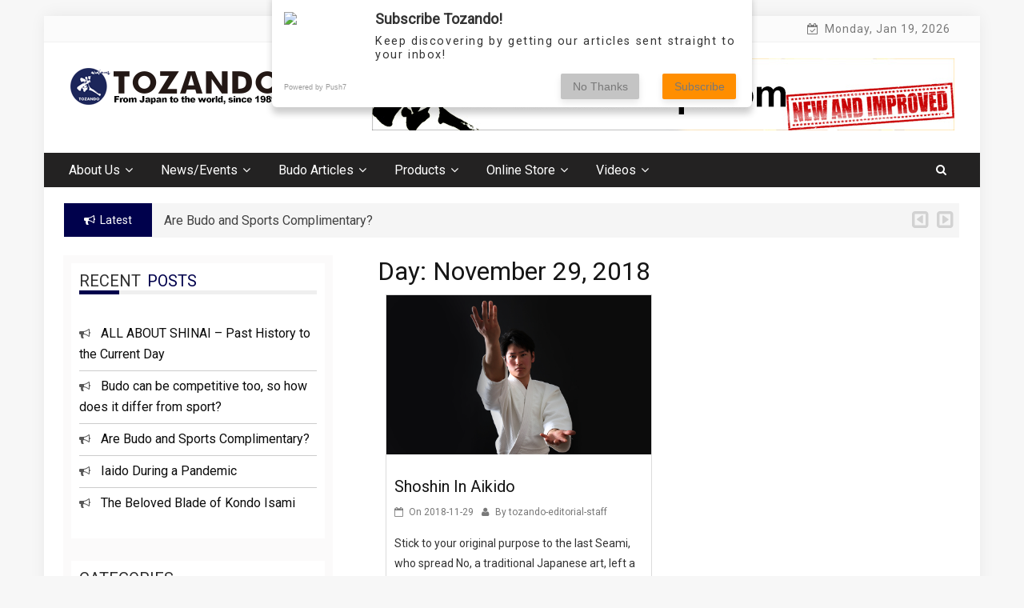

--- FILE ---
content_type: text/html; charset=UTF-8
request_url: https://weblog.tozando.com/2018/11/29/
body_size: 22852
content:
    <!DOCTYPE html>
    <html dir="ltr" lang="en-US"
	prefix="og: https://ogp.me/ns#" >



<head>
<!-- Google Tag Manager -->
<script>(function(w,d,s,l,i){w[l]=w[l]||[];w[l].push({'gtm.start':
new Date().getTime(),event:'gtm.js'});var f=d.getElementsByTagName(s)[0],
j=d.createElement(s),dl=l!='dataLayer'?'&l='+l:'';j.async=true;j.src=
'https://www.googletagmanager.com/gtm.js?id='+i+dl;f.parentNode.insertBefore(j,f);
})(window,document,'script','dataLayer','GTM-MN8JDFZ');</script>
<!-- End Google Tag Manager -->

	        <meta charset="UTF-8">
        <meta name="viewport" content="width=device-width, initial-scale=1">
        <link rel="profile" href="http://gmpg.org/xfn/11">
        <link rel="pingback" href="https://weblog.tozando.com/xmlrpc.php">
<title>2018-11-29 | Tozando</title>
        <style type="text/css">
        /*=====COLOR OPTION=====*/

        /*Color*/
        /*----------------------------------*/
        /*background color*/ 
                  .top-header,
          .site-header{
            background-color: #ffffff;
          }
                    section.wrapper-slider .slide-pager .cycle-pager-active,
            section.wrapper-slider .slide-pager .cycle-pager-active:visited,
            section.wrapper-slider .slide-pager .cycle-pager-active:hover,
            section.wrapper-slider .slide-pager .cycle-pager-active:focus,
            section.wrapper-slider .slide-pager .cycle-pager-active:active,
            .title-divider,
            .title-divider:visited,
            .block-overlay-hover,
            .block-overlay-hover:visited,
            #gmaptoggle,
            #gmaptoggle:visited,
            .evision-back-to-top,
            .evision-back-to-top:visited,
            .widget_calendar tbody a,
            .widget_calendar tbody a:visited,
            .wrap-portfolio .button.is-checked,
            .button.button-outline:hover, 
            .button.button-outline:focus, 
            .button.button-outline:active,
            .radius-thumb-holder,
            .radius-thumb-holder:before,
            .radius-thumb-holder:hover:before, 
            .radius-thumb-holder:focus:before, 
            .radius-thumb-holder:active:before,
            #pbCloseBtn:hover:before,
            .slide-pager .cycle-pager-active, 
            .slide-pager span:hover,
            .featurepost .latestpost-footer .moredetail a,
            .featurepost .latestpost-footer .moredetail a:visited,
            #load-wrap,
            .back-tonav,
            .back-tonav:visited,
            .wrap-service .box-container .box-inner:hover .box-content, 
            .wrap-service .box-container .box-inner:focus .box-content,
            .top-header .noticebar .notice-title,
            .top-header .timer,
            .widget .widgettitle:after,
            .widget .widget-title:after,       
            .main-navigation.sec-main-navigation ul li.current_page_item:before,
            .comments-area input[type="submit"],
            header.wrapper.top-header .controls,
            a.category-more.odd-cat:hover, a.category-more:hover,
            .button.button-outline:hover,
            .button.button-outline:focus,
            .button.button-outline:active,
            .button.button-outline:visited:hover,
            .button.button-outline:visited:focus,
            .button.button-outline:visited:active,
            .tabs-menu li.current,
            .carousel-group .slick-dots .slick-active,
            .tabs-menu li.current{
              background-color: #00014c !important;
            }

            .wrapper-slider,
            .flip-container .front,
            .flip-container .back,
            a.category-more.odd-cat:hover,
            a.category-more:hover,
            .carousel-group .slick-dots li,
            .carousel-group .slick-dots li:visited,
            a.category-more{
              border-color: #00014c !important; /*#2e5077*/
            }

            @media screen and (min-width: 768px){
            .main-navigation .current_page_item > a:after,
            .main-navigation .current-menu-item > a:after,
            .main-navigation .current_page_ancestor > a:after,
            .main-navigation li.active > a:after,
            .main-navigation li.active > a:after,
            .main-navigation li.active > a:after,
            .main-navigation li.current_page_parent a:after {
                background-color: #00014c;
              }
            }

            .latestpost-footer .moredetail a,
            .latestpost-footer .moredetail a:visited,
            span.i1,            
            p.card-title::first-letter,
            span.i4,
            .tagcloud a:hover,
            .tagcloud a:focus,
            .tagcloud a:before,
            .posted-on a:hover,
            .date a:hover,
            .cat-links a:hover,
            .tags-links a:hover,
            .author a:hover,
            .comments-link a:hover,
            .edit-link a:hover,
            .edit-link a:focus,
            h1 a:hover,
            h2 a:hover,
            h3 a:hover,
            h4 a:hover,
            h5 a:hover,
            h6 a:hover,
            a:active,
            a:hover,
            .card:hover .card-title,
            .site-header .wrapper-site-identity .site-title a:hover,
            .search-holder .button-search:hover i,
            .page-inner-title .entry-header a:hover,
            .page-inner-title .entry-header a:focus,
            .page-inner-title .entry-header a:active,
            .page-inner-title .entry-header a:visited:hover,
            .page-inner-title .entry-header a:visited:focus,
            .page-inner-title .entry-header a:visited:active,
            .page-inner-title .entry-header time:hover,
            .page-inner-title .entry-header time:focus,
            .page-inner-title .entry-header time:active,
            .page-inner-title .entry-header time:visited:hover,
            .page-inner-title .entry-header time:visited:focus,
            .page-inner-title .entry-header time:visited:active,
            .wrapper-slider .slider-controls #slide-prev i:hover,
            .wrapper-slider .slider-controls #slide-prev i:focus, 
            .wrapper-slider .slider-controls #slide-prev i:active, 
            .wrapper-slider .slider-controls #slide-next i:hover, 
            .wrapper-slider .slider-controls #slide-next i:focus,
            .wrapper-slider .slider-controls #slide-next i:active,
            a.category-more{
              color: #00014c !important;
            }
                    /*Site identity / logo & tagline*/
            .site-header .wrapper-site-identity .site-branding .site-title a,
            .site-header .wrapper-site-identity .site-title a:visited,
            .site-header .wrapper-site-identity .site-branding .site-description,
            .page-inner-title .entry-header time {
              color: #000000; /*#545C68*/
            }
         
        /*Primary*/
          html, body, p, button, input, select, textarea, pre, code, kbd, tt, var, samp , .main-navigation a, search-input-holder .search-field,
          .widget .widgettitle, .widget .widget-title{
          font-family: 'Roboto'; /*Lato*/
          }
         
          /*Site identity / logo & tagline*/
          .site-header .wrapper-site-identity .site-title a, .site-header .wrapper-site-identity .site-description {
          font-family: 'Roboto'; /*Lato*/
          }
         
          /*Title*/
          h1, h1 a,
          h2, h2 a,
          h3, h3 a,
          h4, h4 a,
          h5, h5 a,
          h6, h6 a,
          .card p.card-title,
          .news-content a{
            font-family: 'Roboto'; /*Lato*/
          }
                </style>
        <style>
        .pro-wccp:before {
            content: "\f160";
            top: 3px;
        }
        .pro-wccp:before{
            color:#02CA03 !important
        }
        .pro-wccp {
            transform: rotate(45deg);
        }
    </style>
    
		<!-- All in One SEO 4.2.9 - aioseo.com -->
		<meta name="robots" content="noindex, max-snippet:-1, max-image-preview:large, max-video-preview:-1" />
		<link rel="canonical" href="https://weblog.tozando.com/2018/11/29/" />
		<meta name="generator" content="All in One SEO (AIOSEO) 4.2.9 " />
		<meta name="google" content="nositelinkssearchbox" />
		<script type="application/ld+json" class="aioseo-schema">
			{"@context":"https:\/\/schema.org","@graph":[{"@type":"BreadcrumbList","@id":"https:\/\/weblog.tozando.com\/2018\/11\/29\/#breadcrumblist","itemListElement":[{"@type":"ListItem","@id":"https:\/\/weblog.tozando.com\/#listItem","position":1,"item":{"@type":"WebPage","@id":"https:\/\/weblog.tozando.com\/","name":"Home","description":"Browse our wide range of Japanese martial arts equipment, from Japanese sword, Yoroi armor, Aikido uniform to Kendo Bogu sets, Naginata, Kyudo and Karate.","url":"https:\/\/weblog.tozando.com\/"},"nextItem":"https:\/\/weblog.tozando.com\/2018\/#listItem"},{"@type":"ListItem","@id":"https:\/\/weblog.tozando.com\/2018\/#listItem","position":2,"item":{"@type":"WebPage","@id":"https:\/\/weblog.tozando.com\/2018\/","name":"2018","url":"https:\/\/weblog.tozando.com\/2018\/"},"nextItem":"https:\/\/weblog.tozando.com\/2018\/11\/#listItem","previousItem":"https:\/\/weblog.tozando.com\/#listItem"},{"@type":"ListItem","@id":"https:\/\/weblog.tozando.com\/2018\/11\/#listItem","position":3,"item":{"@type":"WebPage","@id":"https:\/\/weblog.tozando.com\/2018\/11\/","name":"November, 2018","url":"https:\/\/weblog.tozando.com\/2018\/11\/"},"nextItem":"https:\/\/weblog.tozando.com\/2018\/11\/29\/#listItem","previousItem":"https:\/\/weblog.tozando.com\/2018\/#listItem"},{"@type":"ListItem","@id":"https:\/\/weblog.tozando.com\/2018\/11\/29\/#listItem","position":4,"item":{"@type":"WebPage","@id":"https:\/\/weblog.tozando.com\/2018\/11\/29\/","name":"2018-11-29","url":"https:\/\/weblog.tozando.com\/2018\/11\/29\/"},"previousItem":"https:\/\/weblog.tozando.com\/2018\/11\/#listItem"}]},{"@type":"CollectionPage","@id":"https:\/\/weblog.tozando.com\/2018\/11\/29\/#collectionpage","url":"https:\/\/weblog.tozando.com\/2018\/11\/29\/","name":"2018-11-29 | Tozando","inLanguage":"en-US","isPartOf":{"@id":"https:\/\/weblog.tozando.com\/#website"},"breadcrumb":{"@id":"https:\/\/weblog.tozando.com\/2018\/11\/29\/#breadcrumblist"}},{"@type":"Organization","@id":"https:\/\/weblog.tozando.com\/#organization","name":"Tozando","url":"https:\/\/weblog.tozando.com\/","logo":{"@type":"ImageObject","url":"https:\/\/weblog.tozando.com\/wp-content\/uploads\/2018\/02\/tzd-logo.png","@id":"https:\/\/weblog.tozando.com\/#organizationLogo","width":265,"height":50},"image":{"@id":"https:\/\/weblog.tozando.com\/#organizationLogo"}},{"@type":"WebSite","@id":"https:\/\/weblog.tozando.com\/#website","url":"https:\/\/weblog.tozando.com\/","name":"Tozando","description":"FROM JAPAN TO THE WORLD SINCE 1989","inLanguage":"en-US","publisher":{"@id":"https:\/\/weblog.tozando.com\/#organization"}}]}
		</script>
		<!-- All in One SEO -->


<!-- Google Tag Manager for WordPress by gtm4wp.com -->
<script data-cfasync="false" data-pagespeed-no-defer>
	var gtm4wp_datalayer_name = "dataLayer";
	var dataLayer = dataLayer || [];
</script>
<!-- End Google Tag Manager for WordPress by gtm4wp.com --><link rel='dns-prefetch' href='//static.addtoany.com' />
<link rel='dns-prefetch' href='//secure.gravatar.com' />
<link rel='dns-prefetch' href='//fonts.googleapis.com' />
<link rel='dns-prefetch' href='//v0.wordpress.com' />
<link rel="alternate" type="application/rss+xml" title="Tozando &raquo; Feed" href="https://weblog.tozando.com/feed/" />
<script type="text/javascript">
window._wpemojiSettings = {"baseUrl":"https:\/\/s.w.org\/images\/core\/emoji\/14.0.0\/72x72\/","ext":".png","svgUrl":"https:\/\/s.w.org\/images\/core\/emoji\/14.0.0\/svg\/","svgExt":".svg","source":{"concatemoji":"https:\/\/weblog.tozando.com\/wp-includes\/js\/wp-emoji-release.min.js?ver=6.1.9"}};
/*! This file is auto-generated */
!function(e,a,t){var n,r,o,i=a.createElement("canvas"),p=i.getContext&&i.getContext("2d");function s(e,t){var a=String.fromCharCode,e=(p.clearRect(0,0,i.width,i.height),p.fillText(a.apply(this,e),0,0),i.toDataURL());return p.clearRect(0,0,i.width,i.height),p.fillText(a.apply(this,t),0,0),e===i.toDataURL()}function c(e){var t=a.createElement("script");t.src=e,t.defer=t.type="text/javascript",a.getElementsByTagName("head")[0].appendChild(t)}for(o=Array("flag","emoji"),t.supports={everything:!0,everythingExceptFlag:!0},r=0;r<o.length;r++)t.supports[o[r]]=function(e){if(p&&p.fillText)switch(p.textBaseline="top",p.font="600 32px Arial",e){case"flag":return s([127987,65039,8205,9895,65039],[127987,65039,8203,9895,65039])?!1:!s([55356,56826,55356,56819],[55356,56826,8203,55356,56819])&&!s([55356,57332,56128,56423,56128,56418,56128,56421,56128,56430,56128,56423,56128,56447],[55356,57332,8203,56128,56423,8203,56128,56418,8203,56128,56421,8203,56128,56430,8203,56128,56423,8203,56128,56447]);case"emoji":return!s([129777,127995,8205,129778,127999],[129777,127995,8203,129778,127999])}return!1}(o[r]),t.supports.everything=t.supports.everything&&t.supports[o[r]],"flag"!==o[r]&&(t.supports.everythingExceptFlag=t.supports.everythingExceptFlag&&t.supports[o[r]]);t.supports.everythingExceptFlag=t.supports.everythingExceptFlag&&!t.supports.flag,t.DOMReady=!1,t.readyCallback=function(){t.DOMReady=!0},t.supports.everything||(n=function(){t.readyCallback()},a.addEventListener?(a.addEventListener("DOMContentLoaded",n,!1),e.addEventListener("load",n,!1)):(e.attachEvent("onload",n),a.attachEvent("onreadystatechange",function(){"complete"===a.readyState&&t.readyCallback()})),(e=t.source||{}).concatemoji?c(e.concatemoji):e.wpemoji&&e.twemoji&&(c(e.twemoji),c(e.wpemoji)))}(window,document,window._wpemojiSettings);
</script>
<style type="text/css">
img.wp-smiley,
img.emoji {
	display: inline !important;
	border: none !important;
	box-shadow: none !important;
	height: 1em !important;
	width: 1em !important;
	margin: 0 0.07em !important;
	vertical-align: -0.1em !important;
	background: none !important;
	padding: 0 !important;
}
</style>
	<link rel='stylesheet' id='wp-block-library-css' href='https://weblog.tozando.com/wp-includes/css/dist/block-library/style.min.css?ver=6.1.9' type='text/css' media='all' />
<style id='wp-block-library-inline-css' type='text/css'>
.has-text-align-justify{text-align:justify;}
</style>
<link rel='stylesheet' id='mediaelement-css' href='https://weblog.tozando.com/wp-includes/js/mediaelement/mediaelementplayer-legacy.min.css?ver=4.2.17' type='text/css' media='all' />
<link rel='stylesheet' id='wp-mediaelement-css' href='https://weblog.tozando.com/wp-includes/js/mediaelement/wp-mediaelement.min.css?ver=6.1.9' type='text/css' media='all' />
<link rel='stylesheet' id='browser-shots-frontend-css-css' href='https://weblog.tozando.com/wp-content/plugins/browser-shots/dist/blocks.style.build.css?ver=1.7.4' type='text/css' media='all' />
<link rel='stylesheet' id='classic-theme-styles-css' href='https://weblog.tozando.com/wp-includes/css/classic-themes.min.css?ver=1' type='text/css' media='all' />
<style id='global-styles-inline-css' type='text/css'>
body{--wp--preset--color--black: #000000;--wp--preset--color--cyan-bluish-gray: #abb8c3;--wp--preset--color--white: #ffffff;--wp--preset--color--pale-pink: #f78da7;--wp--preset--color--vivid-red: #cf2e2e;--wp--preset--color--luminous-vivid-orange: #ff6900;--wp--preset--color--luminous-vivid-amber: #fcb900;--wp--preset--color--light-green-cyan: #7bdcb5;--wp--preset--color--vivid-green-cyan: #00d084;--wp--preset--color--pale-cyan-blue: #8ed1fc;--wp--preset--color--vivid-cyan-blue: #0693e3;--wp--preset--color--vivid-purple: #9b51e0;--wp--preset--gradient--vivid-cyan-blue-to-vivid-purple: linear-gradient(135deg,rgba(6,147,227,1) 0%,rgb(155,81,224) 100%);--wp--preset--gradient--light-green-cyan-to-vivid-green-cyan: linear-gradient(135deg,rgb(122,220,180) 0%,rgb(0,208,130) 100%);--wp--preset--gradient--luminous-vivid-amber-to-luminous-vivid-orange: linear-gradient(135deg,rgba(252,185,0,1) 0%,rgba(255,105,0,1) 100%);--wp--preset--gradient--luminous-vivid-orange-to-vivid-red: linear-gradient(135deg,rgba(255,105,0,1) 0%,rgb(207,46,46) 100%);--wp--preset--gradient--very-light-gray-to-cyan-bluish-gray: linear-gradient(135deg,rgb(238,238,238) 0%,rgb(169,184,195) 100%);--wp--preset--gradient--cool-to-warm-spectrum: linear-gradient(135deg,rgb(74,234,220) 0%,rgb(151,120,209) 20%,rgb(207,42,186) 40%,rgb(238,44,130) 60%,rgb(251,105,98) 80%,rgb(254,248,76) 100%);--wp--preset--gradient--blush-light-purple: linear-gradient(135deg,rgb(255,206,236) 0%,rgb(152,150,240) 100%);--wp--preset--gradient--blush-bordeaux: linear-gradient(135deg,rgb(254,205,165) 0%,rgb(254,45,45) 50%,rgb(107,0,62) 100%);--wp--preset--gradient--luminous-dusk: linear-gradient(135deg,rgb(255,203,112) 0%,rgb(199,81,192) 50%,rgb(65,88,208) 100%);--wp--preset--gradient--pale-ocean: linear-gradient(135deg,rgb(255,245,203) 0%,rgb(182,227,212) 50%,rgb(51,167,181) 100%);--wp--preset--gradient--electric-grass: linear-gradient(135deg,rgb(202,248,128) 0%,rgb(113,206,126) 100%);--wp--preset--gradient--midnight: linear-gradient(135deg,rgb(2,3,129) 0%,rgb(40,116,252) 100%);--wp--preset--duotone--dark-grayscale: url('#wp-duotone-dark-grayscale');--wp--preset--duotone--grayscale: url('#wp-duotone-grayscale');--wp--preset--duotone--purple-yellow: url('#wp-duotone-purple-yellow');--wp--preset--duotone--blue-red: url('#wp-duotone-blue-red');--wp--preset--duotone--midnight: url('#wp-duotone-midnight');--wp--preset--duotone--magenta-yellow: url('#wp-duotone-magenta-yellow');--wp--preset--duotone--purple-green: url('#wp-duotone-purple-green');--wp--preset--duotone--blue-orange: url('#wp-duotone-blue-orange');--wp--preset--font-size--small: 13px;--wp--preset--font-size--medium: 20px;--wp--preset--font-size--large: 36px;--wp--preset--font-size--x-large: 42px;--wp--preset--spacing--20: 0.44rem;--wp--preset--spacing--30: 0.67rem;--wp--preset--spacing--40: 1rem;--wp--preset--spacing--50: 1.5rem;--wp--preset--spacing--60: 2.25rem;--wp--preset--spacing--70: 3.38rem;--wp--preset--spacing--80: 5.06rem;}:where(.is-layout-flex){gap: 0.5em;}body .is-layout-flow > .alignleft{float: left;margin-inline-start: 0;margin-inline-end: 2em;}body .is-layout-flow > .alignright{float: right;margin-inline-start: 2em;margin-inline-end: 0;}body .is-layout-flow > .aligncenter{margin-left: auto !important;margin-right: auto !important;}body .is-layout-constrained > .alignleft{float: left;margin-inline-start: 0;margin-inline-end: 2em;}body .is-layout-constrained > .alignright{float: right;margin-inline-start: 2em;margin-inline-end: 0;}body .is-layout-constrained > .aligncenter{margin-left: auto !important;margin-right: auto !important;}body .is-layout-constrained > :where(:not(.alignleft):not(.alignright):not(.alignfull)){max-width: var(--wp--style--global--content-size);margin-left: auto !important;margin-right: auto !important;}body .is-layout-constrained > .alignwide{max-width: var(--wp--style--global--wide-size);}body .is-layout-flex{display: flex;}body .is-layout-flex{flex-wrap: wrap;align-items: center;}body .is-layout-flex > *{margin: 0;}:where(.wp-block-columns.is-layout-flex){gap: 2em;}.has-black-color{color: var(--wp--preset--color--black) !important;}.has-cyan-bluish-gray-color{color: var(--wp--preset--color--cyan-bluish-gray) !important;}.has-white-color{color: var(--wp--preset--color--white) !important;}.has-pale-pink-color{color: var(--wp--preset--color--pale-pink) !important;}.has-vivid-red-color{color: var(--wp--preset--color--vivid-red) !important;}.has-luminous-vivid-orange-color{color: var(--wp--preset--color--luminous-vivid-orange) !important;}.has-luminous-vivid-amber-color{color: var(--wp--preset--color--luminous-vivid-amber) !important;}.has-light-green-cyan-color{color: var(--wp--preset--color--light-green-cyan) !important;}.has-vivid-green-cyan-color{color: var(--wp--preset--color--vivid-green-cyan) !important;}.has-pale-cyan-blue-color{color: var(--wp--preset--color--pale-cyan-blue) !important;}.has-vivid-cyan-blue-color{color: var(--wp--preset--color--vivid-cyan-blue) !important;}.has-vivid-purple-color{color: var(--wp--preset--color--vivid-purple) !important;}.has-black-background-color{background-color: var(--wp--preset--color--black) !important;}.has-cyan-bluish-gray-background-color{background-color: var(--wp--preset--color--cyan-bluish-gray) !important;}.has-white-background-color{background-color: var(--wp--preset--color--white) !important;}.has-pale-pink-background-color{background-color: var(--wp--preset--color--pale-pink) !important;}.has-vivid-red-background-color{background-color: var(--wp--preset--color--vivid-red) !important;}.has-luminous-vivid-orange-background-color{background-color: var(--wp--preset--color--luminous-vivid-orange) !important;}.has-luminous-vivid-amber-background-color{background-color: var(--wp--preset--color--luminous-vivid-amber) !important;}.has-light-green-cyan-background-color{background-color: var(--wp--preset--color--light-green-cyan) !important;}.has-vivid-green-cyan-background-color{background-color: var(--wp--preset--color--vivid-green-cyan) !important;}.has-pale-cyan-blue-background-color{background-color: var(--wp--preset--color--pale-cyan-blue) !important;}.has-vivid-cyan-blue-background-color{background-color: var(--wp--preset--color--vivid-cyan-blue) !important;}.has-vivid-purple-background-color{background-color: var(--wp--preset--color--vivid-purple) !important;}.has-black-border-color{border-color: var(--wp--preset--color--black) !important;}.has-cyan-bluish-gray-border-color{border-color: var(--wp--preset--color--cyan-bluish-gray) !important;}.has-white-border-color{border-color: var(--wp--preset--color--white) !important;}.has-pale-pink-border-color{border-color: var(--wp--preset--color--pale-pink) !important;}.has-vivid-red-border-color{border-color: var(--wp--preset--color--vivid-red) !important;}.has-luminous-vivid-orange-border-color{border-color: var(--wp--preset--color--luminous-vivid-orange) !important;}.has-luminous-vivid-amber-border-color{border-color: var(--wp--preset--color--luminous-vivid-amber) !important;}.has-light-green-cyan-border-color{border-color: var(--wp--preset--color--light-green-cyan) !important;}.has-vivid-green-cyan-border-color{border-color: var(--wp--preset--color--vivid-green-cyan) !important;}.has-pale-cyan-blue-border-color{border-color: var(--wp--preset--color--pale-cyan-blue) !important;}.has-vivid-cyan-blue-border-color{border-color: var(--wp--preset--color--vivid-cyan-blue) !important;}.has-vivid-purple-border-color{border-color: var(--wp--preset--color--vivid-purple) !important;}.has-vivid-cyan-blue-to-vivid-purple-gradient-background{background: var(--wp--preset--gradient--vivid-cyan-blue-to-vivid-purple) !important;}.has-light-green-cyan-to-vivid-green-cyan-gradient-background{background: var(--wp--preset--gradient--light-green-cyan-to-vivid-green-cyan) !important;}.has-luminous-vivid-amber-to-luminous-vivid-orange-gradient-background{background: var(--wp--preset--gradient--luminous-vivid-amber-to-luminous-vivid-orange) !important;}.has-luminous-vivid-orange-to-vivid-red-gradient-background{background: var(--wp--preset--gradient--luminous-vivid-orange-to-vivid-red) !important;}.has-very-light-gray-to-cyan-bluish-gray-gradient-background{background: var(--wp--preset--gradient--very-light-gray-to-cyan-bluish-gray) !important;}.has-cool-to-warm-spectrum-gradient-background{background: var(--wp--preset--gradient--cool-to-warm-spectrum) !important;}.has-blush-light-purple-gradient-background{background: var(--wp--preset--gradient--blush-light-purple) !important;}.has-blush-bordeaux-gradient-background{background: var(--wp--preset--gradient--blush-bordeaux) !important;}.has-luminous-dusk-gradient-background{background: var(--wp--preset--gradient--luminous-dusk) !important;}.has-pale-ocean-gradient-background{background: var(--wp--preset--gradient--pale-ocean) !important;}.has-electric-grass-gradient-background{background: var(--wp--preset--gradient--electric-grass) !important;}.has-midnight-gradient-background{background: var(--wp--preset--gradient--midnight) !important;}.has-small-font-size{font-size: var(--wp--preset--font-size--small) !important;}.has-medium-font-size{font-size: var(--wp--preset--font-size--medium) !important;}.has-large-font-size{font-size: var(--wp--preset--font-size--large) !important;}.has-x-large-font-size{font-size: var(--wp--preset--font-size--x-large) !important;}
.wp-block-navigation a:where(:not(.wp-element-button)){color: inherit;}
:where(.wp-block-columns.is-layout-flex){gap: 2em;}
.wp-block-pullquote{font-size: 1.5em;line-height: 1.6;}
</style>
<link rel='stylesheet' id='dashicons-css' href='https://weblog.tozando.com/wp-includes/css/dashicons.min.css?ver=6.1.9' type='text/css' media='all' />
<link rel='stylesheet' id='to-top-css' href='https://weblog.tozando.com/wp-content/plugins/to-top/public/css/to-top-public.css?ver=2.5.2' type='text/css' media='all' />
<link rel='stylesheet' id='wp-pagenavi-css' href='https://weblog.tozando.com/wp-content/plugins/wp-pagenavi/pagenavi-css.css?ver=2.70' type='text/css' media='all' />
<link rel='stylesheet' id='jquery-slick-css-css' href='https://weblog.tozando.com/wp-content/themes/onlinemag-pro/assets/frameworks/slick/slick.css?ver=3.4.0' type='text/css' media='all' />
<link rel='stylesheet' id='jquery-slick-theme-css' href='https://weblog.tozando.com/wp-content/themes/onlinemag-pro/assets/frameworks/slick/slick-theme.css?ver=3.4.0' type='text/css' media='all' />
<link rel='stylesheet' id='onlinemag-style-css' href='https://weblog.tozando.com/wp-content/themes/onlinemag-pro/style.css?ver=6.1.9' type='text/css' media='all' />
<link rel='stylesheet' id='onlinemag-google-fonts-css' href='https://fonts.googleapis.com/css?family=Roboto%7CRoboto%7CRoboto&#038;ver=6.1.9' type='text/css' media='all' />
<link rel='stylesheet' id='fancybox-css' href='https://weblog.tozando.com/wp-content/plugins/easy-fancybox/fancybox/1.5.4/jquery.fancybox.min.css?ver=6.1.9' type='text/css' media='screen' />
<link rel='stylesheet' id='tablepress-default-css' href='https://weblog.tozando.com/wp-content/tablepress-combined.min.css?ver=46' type='text/css' media='all' />
<link rel='stylesheet' id='tablepress-responsive-tables-css' href='https://weblog.tozando.com/wp-content/plugins/tablepress-responsive-tables/css/tablepress-responsive.min.css?ver=1.8' type='text/css' media='all' />
<link rel='stylesheet' id='css-protect.css-css' href='https://weblog.tozando.com/wp-content/plugins/wccp-pro/css-protect.css?wccp_ver_num=1&#038;ver=10.9.2' type='text/css' media='all' />
<link rel='stylesheet' id='print-protection.css-css' href='https://weblog.tozando.com/wp-content/plugins/wccp-pro/css/print-protection.css?wccp_ver_num=1&#038;ver=6.1.9' type='text/css' media='all' />
<link rel='stylesheet' id='addtoany-css' href='https://weblog.tozando.com/wp-content/plugins/add-to-any/addtoany.min.css?ver=1.16' type='text/css' media='all' />
<style id='addtoany-inline-css' type='text/css'>
@media screen and (min-width:981px){
.a2a_floating_style.a2a_default_style{display:none;}
}
</style>
<link rel='stylesheet' id='social-logos-css' href='https://weblog.tozando.com/wp-content/plugins/jetpack/_inc/social-logos/social-logos.min.css?ver=11.7.3' type='text/css' media='all' />
<link rel='stylesheet' id='jetpack_css-css' href='https://weblog.tozando.com/wp-content/plugins/jetpack/css/jetpack.css?ver=11.7.3' type='text/css' media='all' />
<script type='text/javascript' id='addtoany-core-js-before'>
window.a2a_config=window.a2a_config||{};a2a_config.callbacks=[];a2a_config.overlays=[];a2a_config.templates={};
</script>
<script type='text/javascript' async src='https://static.addtoany.com/menu/page.js' id='addtoany-core-js'></script>
<script type='text/javascript' src='https://weblog.tozando.com/wp-includes/js/jquery/jquery.min.js?ver=3.6.1' id='jquery-core-js'></script>
<script type='text/javascript' src='https://weblog.tozando.com/wp-includes/js/jquery/jquery-migrate.min.js?ver=3.3.2' id='jquery-migrate-js'></script>
<script type='text/javascript' async src='https://weblog.tozando.com/wp-content/plugins/add-to-any/addtoany.min.js?ver=1.1' id='addtoany-jquery-js'></script>
<script type='text/javascript' id='to-top-js-extra'>
/* <![CDATA[ */
var to_top_options = {"scroll_offset":"100","icon_opacity":"50","style":"icon","icon_type":"dashicons-arrow-up-alt2","icon_color":"#ffffff","icon_bg_color":"#000000","icon_size":"32","border_radius":"5","image":"https:\/\/weblog.tozando.com\/wp-content\/plugins\/to-top\/admin\/images\/default.png","image_width":"65","image_alt":"","location":"bottom-right","margin_x":"20","margin_y":"20","show_on_admin":"0","enable_autohide":"0","autohide_time":"2","enable_hide_small_device":"0","small_device_max_width":"640","reset":"0"};
/* ]]> */
</script>
<script async type='text/javascript' src='https://weblog.tozando.com/wp-content/plugins/to-top/public/js/to-top-public.js?ver=2.5.2' id='to-top-js'></script>
<link rel="https://api.w.org/" href="https://weblog.tozando.com/wp-json/" /><link rel="EditURI" type="application/rsd+xml" title="RSD" href="https://weblog.tozando.com/xmlrpc.php?rsd" />
<link rel="wlwmanifest" type="application/wlwmanifest+xml" href="https://weblog.tozando.com/wp-includes/wlwmanifest.xml" />
<meta name="generator" content="WordPress 6.1.9" />
<link rel='shortlink' href='https://weblog.tozando.com/0' />
		<!-- Custom Logo: hide header text -->
		<style id="custom-logo-css" type="text/css">
			.site-title, .site-description {
				position: absolute;
				clip: rect(1px, 1px, 1px, 1px);
			}
		</style>
		<script type="text/javascript">
	window._wp_rp_static_base_url = 'https://wprp.zemanta.com/static/';
	window._wp_rp_wp_ajax_url = "https://weblog.tozando.com/wp-admin/admin-ajax.php";
	window._wp_rp_plugin_version = '3.6.4';
	window._wp_rp_post_id = '6991';
	window._wp_rp_num_rel_posts = '6';
	window._wp_rp_thumbnails = true;
	window._wp_rp_post_title = 'Shoshin+in+Aikido';
	window._wp_rp_post_tags = ['original+intension', 'attitude', 'preparedness', 'beginner+spirit', 'aikido', 'aikido', 'thought', 'white', 'natur', 'a', 'art', 'write', 'heart', 'train', 'japanes', 'tradit', 'japan', 'deal', 'belt', 'martial', 'master'];
	window._wp_rp_promoted_content = true;
</script>
<link rel="stylesheet" href="https://weblog.tozando.com/wp-content/plugins/wordpress-23-related-posts-plugin/static/themes/vertical-m.css?version=3.6.4" />
	<style>img#wpstats{display:none}</style>
		
<!-- Google Tag Manager for WordPress by gtm4wp.com -->
<!-- GTM Container placement set to manual -->
<script data-cfasync="false" data-pagespeed-no-defer type="text/javascript">
	var dataLayer_content = {"pagePostType":"post","pagePostType2":"day-post"};
	dataLayer.push( dataLayer_content );
</script>
<script data-cfasync="false">
(function(w,d,s,l,i){w[l]=w[l]||[];w[l].push({'gtm.start':
new Date().getTime(),event:'gtm.js'});var f=d.getElementsByTagName(s)[0],
j=d.createElement(s),dl=l!='dataLayer'?'&l='+l:'';j.async=true;j.src=
'//www.googletagmanager.com/gtm.'+'js?id='+i+dl;f.parentNode.insertBefore(j,f);
})(window,document,'script','dataLayer','GTM-MN8JDFZ');
</script>
<!-- End Google Tag Manager -->
<!-- End Google Tag Manager for WordPress by gtm4wp.com --><script id="wccp_pro_disable_selection" type="text/javascript">

var image_save_msg = 'You are not allowed to save images!';

var no_menu_msg = 'Context menu disabled!';

var smessage = "<b>Alert:</b> Content is protected !!";


"use strict";
/* This because search property "includes" does not supported by IE*/
if (!String.prototype.includes) {
String.prototype.includes = function(search, start) {
  if (typeof start !== 'number') {
	start = 0;
  }

  if (start + search.length > this.length) {
	return false;
  } else {
	return this.indexOf(search, start) !== -1;
  }
};
}
/*////////////////////////////////////*/
function disable_copy(e)
{
	window.wccp_pro_iscontenteditable_flag = false;
	
	wccp_pro_log_to_console_if_allowed("function", "disable_copy");
	
	var e = e || window.event; // also there is no e.target property in IE. instead IE uses window.event.srcElement
  	
	var target = e.target || e.srcElement;

	var elemtype = e.target.nodeName;
	
	elemtype = elemtype.toUpperCase();
	
	if (apply_class_exclusion(e) == "Yes") return true;

	if(wccp_pro_iscontenteditable(e) == true) {return true;}
	
	if(is_content_editable_element(current_clicked_element) == true) {return true;}
	
	if (is_content_editable_element(current_clicked_element) == false)
	{
		if (smessage !== "" && e.detail == 2)
			show_wccp_pro_message(smessage);
		
		if (isSafari)
		{
			return true;
		}
		else
		{
			wccp_pro_clear_any_selection();
			
			return false;
		}
	}
	
	/*disable context menu when shift + right click is pressed*/
	var shiftPressed = 0;
	
	var evt = e?e:window.event;
	
	if (parseInt(navigator.appVersion)>3) {
		
		if (document.layers && navigator.appName=="Netscape")
			
			shiftPressed = (e.modifiers-0>3);
			
		else
			
			shiftPressed = e.shiftKey;
			
		if (shiftPressed) {
			
			if (smessage !== "") show_wccp_pro_message(smessage);
			
			var isFirefox = typeof InstallTrigger !== 'undefined';   /* Firefox 1.0+ */
			
			if (isFirefox) {
			evt.cancelBubble = true;
			if (evt.stopPropagation) evt.stopPropagation();
			if (evt.preventDefault()) evt.preventDefault();
			show_wccp_pro_message (smessage);
			wccp_pro_clear_any_selection();
			return false;
			}
			
			wccp_pro_clear_any_selection();
			return false;
		}
	}
	
	if(e.which === 2 ){
	var clickedTag_a = (e==null) ? event.srcElement.tagName : e.target.tagName;
	   show_wccp_pro_message(smessage);
       wccp_pro_clear_any_selection(); return false;
    }
	var isSafari = /Safari/.test(navigator.userAgent) && /Apple Computer/.test(navigator.vendor);
	var checker_IMG = 'checked';
	if (elemtype == "IMG" && checker_IMG == 'checked' && e.detail == 2) {show_wccp_pro_message(alertMsg_IMG);wccp_pro_clear_any_selection();return false;}

    //elemtype must be merged by elemtype checker on function disable_copy & disable_hot_keys
	if (is_content_editable_element(elemtype) == false)
	{
		if (smessage !== "" && e.detail == 2)
			show_wccp_pro_message(smessage);
		
		if (isSafari)
		{
			return true;
		}
		else
		{
			wccp_pro_clear_any_selection(); return false;
		}
	}
	else
	{
		return true;
	}
}
////////////////////////////
function disable_copy_ie()
{
	wccp_pro_log_to_console_if_allowed("function", "disable_copy_ie_function_started");
	
	var e = e || window.event;
	/*also there is no e.target property in IE.*/
	/*instead IE uses window.event.srcElement*/
  	var target = e.target || e.srcElement;
	
	var elemtype = window.event.srcElement.nodeName;
	
	elemtype = elemtype.toUpperCase();

	if(wccp_pro_iscontenteditable(e) == true) return true;
	
	if (apply_class_exclusion(e) == "Yes") return true;
	
	if (elemtype == "IMG") {show_wccp_pro_message(alertMsg_IMG);return false;}
	
	//elemtype must be merged by elemtype checker on function disable_copy & disable_hot_keys
	if (is_content_editable_element(elemtype) == false)
	{
		return false;
	}
}
function disable_drag_text(e)
{
	wccp_pro_log_to_console_if_allowed("function", "disable_drag_text");
	
	/*var isSafari = /Safari/.test(navigator.userAgent) && /Apple Computer/.test(navigator.vendor);*/
	/*if (isSafari) {show_wccp_pro_message(alertMsg_IMG);return false;}*/
	
	var e = e || window.event; // also there is no e.target property in IE. instead IE uses window.event.srcElement*/
  	
	var target = e.target || e.srcElement;
	
	/*For contenteditable tags*/
	
	if (apply_class_exclusion(e) == "Yes") return true;

	var elemtype = e.target.nodeName;
	
	elemtype = elemtype.toUpperCase();
	
	var disable_drag_text_drop = 'checked';
	
	if (disable_drag_text_drop != "checked")  return true;
	
	if (window.location.href.indexOf("/user/") > -1) {
      return true; /*To allow users to drag & drop images when editing thier profiles*/
    }
	
	return false;
}

/*/////////////////special for safari Start////////////////*/
var onlongtouch;

var timer;

var touchduration = 1000; /*length of time we want the user to touch before we do something*/

var elemtype = "";

function touchstart(e)
{
	wccp_pro_log_to_console_if_allowed("function", "touchstart");
	
	var e = e || window.event;
	/*also there is no e.target property in IE.*/
	/*instead IE uses window.event.srcElement*/
  	var target = e.target || e.srcElement;
	
	elemtype = window.event.srcElement.nodeName;
	
	elemtype = elemtype.toUpperCase();
	
	if(!wccp_pro_is_passive()) e.preventDefault();
	if (!timer) {
		timer = setTimeout(onlongtouch, touchduration);
	}
}

function touchend()
{
	wccp_pro_log_to_console_if_allowed("function", "touchend");
	
    /*stops short touches from firing the event*/
    if (timer) {
        clearTimeout(timer);
        timer = null;
    }
	onlongtouch();
}

onlongtouch = function(e)/*this will clear the current selection if any_not_editable_thing selected*/
{
	wccp_pro_log_to_console_if_allowed("function", "onlongtouch");
	
	if (is_content_editable_element(elemtype) == false)
	{
		if (window.getSelection) {
			if (window.getSelection().empty) { /*Chrome*/
			window.getSelection().empty();
			} else if (window.getSelection().removeAllRanges) {  /*Firefox*/
			window.getSelection().removeAllRanges();
			}
		} else if (document.selection) {  /*IE?*/
			var textRange = document.body.createTextRange();
			textRange.moveToElementText(element);
			textRange.select();

			document.selection.empty();
		}
		return false;
	}
};

document.addEventListener("DOMContentLoaded", function(event)
	{ 
		window.addEventListener("touchstart", touchstart, false);
		window.addEventListener("touchend", touchend, false);
	});


function wccp_pro_is_passive()
{
	wccp_pro_log_to_console_if_allowed("function", "wccp_pro_is_passive");
	
	var cold = false,
	hike = function() {};

	try {
	var aid = Object.defineProperty({}, 'passive', {
	get() {cold = true}
	});
	window.addEventListener('test', hike, aid);
	window.removeEventListener('test', hike, aid);
	} catch (e) {}

	return cold;
}
/*/////////////////////////////////////////////////////////////////*/
function reEnable()
{
	return true;
}

if(navigator.userAgent.indexOf('MSIE')==-1) //If not IE
{
	document.ondragstart = disable_drag_text;
	document.onselectstart = disable_copy;
	document.onselectionchange = disable_copy;
	//document.onmousedown = disable_copy;
	//document.addEventListener('click', disable_copy, false);
	document.addEventListener('click', set_current_clicked_element, false);
	document.addEventListener('mousedown', set_current_clicked_element, false);
	//document.onclick = reEnable;
}else
{
	document.onselectstart = disable_copy_ie;
}

var current_clicked_element = "";

var current_clicked_object = null;

function set_current_clicked_element(e)
{
	var e = e || window.event; // also there is no e.target property in IE. instead IE uses window.event.srcElement
  	
	var target = e.target || e.srcElement;

	var elemtype = e.target.nodeName;
	
	elemtype = elemtype.toUpperCase();
	
	current_clicked_element = elemtype;
}
</script>
<script id="wccp_pro_disable_hot_keys" type="text/javascript">
/*****************For contenteditable tags***************/
var wccp_pro_iscontenteditable_flag = false;

function wccp_pro_iscontenteditable(e)
{
	var e = e || window.event; // also there is no e.target property in IE. instead IE uses window.event.srcElement
  	
	var target = e.target || e.srcElement;
	
	var iscontenteditable = "false";
		
	if(typeof target.getAttribute!="undefined" )
	{
		iscontenteditable = target.getAttribute("contenteditable"); // Return true or false as string
		
		if(typeof target.hasAttribute!="undefined")
		{
			if(target.hasAttribute("contenteditable"))
				iscontenteditable = true;
		}
	}
	
	console.log("iscontenteditable:" + iscontenteditable);
	
	var iscontenteditable2 = false;
	
	if(typeof target.isContentEditable!="undefined" ) iscontenteditable2 = target.isContentEditable; // Return true or false as boolean

	if(target.parentElement !=null) iscontenteditable2 = target.parentElement.isContentEditable;
	
	if (iscontenteditable == "true" || iscontenteditable == true || iscontenteditable2 == true)
	{
		if(typeof target.style!="undefined" ) target.style.cursor = "text";
		
		//wccp_pro_log_to_console_if_allowed("", iscontenteditable + " " + iscontenteditable2);
		
		wccp_pro_iscontenteditable_flag = true;
		
		wccp_pro_log_to_console_if_allowed("function", "wccp_pro_iscontenteditable: true");
		
		return true;
	}
	wccp_pro_log_to_console_if_allowed("function", "wccp_pro_iscontenteditable: false");
	
	//wccp_pro_iscontenteditable_flag = false;
}
/******************************************************/
function wccp_pro_clear_any_selection()
{
	if(window.wccp_pro_iscontenteditable_flag == true) return;
	
	wccp_pro_log_to_console_if_allowed("function", "wccp_pro_clear_any_selection");
	
	var myName = wccp_pro_clear_any_selection.caller.toString();
	
	myName = myName.substr('function '.length);
	
	myName = myName.substr(0, myName.indexOf('('));

	console.log("called_by: " + myName);
	
	if (window.getSelection)
	{
		if (window.getSelection().empty)
		{  // Chrome
			window.getSelection().empty();
		} else if (window.getSelection().removeAllRanges) 
		{  // Firefox
			window.getSelection().removeAllRanges();
		}
	} else if (document.selection)
	{  // IE?
		document.selection.empty();
	}
	
	//show_wccp_pro_message("You are not allowed to make this operation");
}


/*Is content_editable element*/
function is_content_editable_element(element_name = "")
{
	if (element_name == "TEXT" || element_name == "#TEXT" || element_name == "TEXTAREA" || element_name == "INPUT" || element_name == "PASSWORD" || element_name == "SELECT" || element_name == "OPTION" || element_name == "EMBED" || element_name == "CODE" || element_name == "CODEBLOCK")
	{
		wccp_pro_log_to_console_if_allowed("function", "is_content_editable_element: true >>" + element_name);
		
		return true;
	}
	wccp_pro_log_to_console_if_allowed("function", "is_content_editable_element: false >>" + element_name);
	
	return false;
}
/*Is selection enabled element*/
/*
function is_selection_enabled_element(element_name = "")
{
	if (is_content_editable_element == true)
	{
		wccp_pro_log_to_console_if_allowed("function", "is_selection_enabled_element: true >>" + element_name);
		
		return true;
	}
	wccp_pro_log_to_console_if_allowed("function", "is_selection_enabled_element: false >>" + element_name);
	
	return false;
}
*/
/*Hot keys function  */
function disable_hot_keys(e)
{
	wccp_pro_log_to_console_if_allowed("function", "disable_hot_keys");
	
	e = e || window.event;
	
	//console.log(e);
	
	if (!e) return;
	
	var key;

		if(window.event)
			  key = window.event.keyCode;     /*IE*/
		else if (e.hasOwnProperty("which")) key = e.which;     /*firefox (97)*/

	wccp_pro_log_to_console_if_allowed("Data:", key);
	
			
		if (key == 123 || (e.ctrlKey && e.shiftKey && e.keyCode == 'J'.charCodeAt(0)) )//F12 chrome developer key disable
		{
			show_wccp_pro_message('You are not allowed to print or save this page!!');
			
			return false;
		}
		
	var elemtype = e.target.tagName;
	
	elemtype = elemtype.toUpperCase();
	
	var sel = getSelectionTextAndContainerElement();
	
	if(elemtype == "BODY" && sel.text != "") elemtype = sel.containerElement.tagName; /* no need for it when tag name is BODY, so we get the selected text tag name */

	/*elemtype must be merged by elemtype checker on function disable_copy & disable_copy_ie*/
	if (is_content_editable_element(elemtype) == true)
	{
		elemtype = 'TEXT';
	}
	
	if(wccp_pro_iscontenteditable(e) == true) elemtype = 'TEXT';
	
		if (key == 44)/*For any emement type, text elemtype is not excluded here, (prntscr (44)*/
		{
			copyTextToClipboard("");
			show_wccp_pro_message('You are not allowed to print or save this page!!');
			return false;
		}	
	if (e.ctrlKey || e.metaKey)
	{
		if (elemtype!= 'TEXT' && (key == 97 || key == 99 || key == 120 || key == 26 || key == 43))
		{
			 show_wccp_pro_message('<b>Alert:</b> You are not allowed to copy content or view source');
			 return false;
		}
		if (elemtype!= 'TEXT')
		{
						
			if (key == 65)
			{
				show_wccp_pro_message('You are not allowed to print or save this page!!');
				return false;
			}			
						
			if (key == 67)
			{
				show_wccp_pro_message('You are not allowed to print or save this page!!');
				return false;
			}			
						
			if (key == 88)
			{
				show_wccp_pro_message('You are not allowed to print or save this page!!');
				return false;
			}			
						
			if (key == 86)
			{
				show_wccp_pro_message('You are not allowed to print or save this page!!');
				return false;
			}			
						
			if (key == 85)
			{
				show_wccp_pro_message('You are not allowed to print or save this page!!');
				return false;
			}		}
		
				if (key == 80)
		{
			show_wccp_pro_message('You are not allowed to print or save this page!!');
			return false;
		}		
				if (key == 44)
		{
			copyTextToClipboard("no");
			show_wccp_pro_message('You are not allowed to print or save this page!!');
			return false;
		}		
		
					if (key == 73)//F12 chrome developer key disable
			{
				show_wccp_pro_message('You are not allowed to print or save this page!!');
				return false;
			}
				
				
		if (key == 83)
		{
			show_wccp_pro_message('You are not allowed to print or save this page!!');
			return false;
		}    }
return true;
}

jQuery(document).bind("keyup keydown", disable_hot_keys);
</script>
<style>
.wccp_pro_copy_code_button
{
	line-height: 6px;
	width: auto;
	font-size: 8pt;
	font-family: tahoma;
	margin-top: 1px;
	margin-right: 2px;
	position:absolute;
	top:0;
	right:0;
	border-radius: 4px;
	opacity: 100%;
	margin-top: -30px;
}
.wccp_pro_copy_code_button:hover
{
	opacity: 100%;
}

.wccp_pro_copy_code_button[disabled]
{
	opacity: 40%;
	border-color: red;
}
code,pre
{
	overflow: visible;
	white-space: pre-line;
}
</style>
<script id="wccp_pro_disable_Right_Click" type="text/javascript">

		function nocontext(e) {

			wccp_pro_log_to_console_if_allowed("function", "nocontext");
			
			e = e || window.event; // also there is no e.target property in IE. instead IE uses window.event.srcElement
			
			if (apply_class_exclusion(e) == 'Yes') return true;
			
	    	var exception_tags = 'NOTAG,';
			
	        var clickedTag = (e==null) ? event.srcElement.tagName : e.target.tagName;
			
			//console.log("clickedTag: " + clickedTag);
			
			var target = e.target || e.srcElement;
			
			var parent_tag = ""; var parent_of_parent_tag = "";
			
			if(target.parentElement != null)
			{
				parent_tag = target.parentElement.tagName;
				
				if(target.parentElement.parentElement != null) parent_of_parent_tag = target.parentElement.parentElement.tagName;
			}
			
	        var checker = 'checked';
	        if ((clickedTag == "IMG" || clickedTag == "FIGURE" || clickedTag == "SVG" || clickedTag == "PROTECTEDIMGDIV") && checker == 'checked') {
	            if (alertMsg_IMG != "")show_wccp_pro_message(alertMsg_IMG);
	            return false;
	        }else {exception_tags = exception_tags + 'IMG,';}
			
			checker = '';
			if ((clickedTag == "VIDEO" || clickedTag == "PROTECTEDWCCPVIDEO" || clickedTag == "EMBED") && checker == 'checked') {
	            if (alertMsg_VIDEO != "")show_wccp_pro_message(alertMsg_VIDEO);
	            return false;
	        }else {exception_tags = exception_tags + 'VIDEO,PROTECTEDWCCPVIDEO,EMBED,';}
	        
	        checker = 'checked';
	        if ((clickedTag == "A" || clickedTag == "TIME" || parent_tag == "A" || parent_of_parent_tag == "A") && checker == 'checked') {
	            if (alertMsg_A != "")show_wccp_pro_message(alertMsg_A);
	            return false;
	        }else {exception_tags = exception_tags + 'A,';if(parent_tag == "A" || parent_of_parent_tag == "A") clickedTag = "A";}

	        checker = 'checked';
	        if ((clickedTag == "P" || clickedTag == "B" || clickedTag == "FONT" ||  clickedTag == "LI" || clickedTag == "UL" || clickedTag == "STRONG" || clickedTag == "OL" || clickedTag == "BLOCKQUOTE" || clickedTag == "TH" || clickedTag == "TR" || clickedTag == "TD" || clickedTag == "SPAN" || clickedTag == "EM" || clickedTag == "SMALL" || clickedTag == "I" || clickedTag == "BUTTON") && checker == 'checked') {
	            if (alertMsg_PB != "")show_wccp_pro_message(alertMsg_PB);
	            return false;
	        }else {exception_tags = exception_tags + 'P,B,FONT,LI,UL,STRONG,OL,BLOCKQUOTE,TD,SPAN,EM,SMALL,I,BUTTON,';}
	        
	        checker = 'checked';
	        if ((clickedTag == "INPUT" || clickedTag == "PASSWORD") && checker == 'checked') {
	            if (alertMsg_INPUT != "")show_wccp_pro_message(alertMsg_INPUT);
	            return false;
	        }else {exception_tags = exception_tags + 'INPUT,PASSWORD,';}
	        
	        checker = 'checked';
	        if ((clickedTag == "H1" || clickedTag == "H2" || clickedTag == "H3" || clickedTag == "H4" || clickedTag == "H5" || clickedTag == "H6" || clickedTag == "ASIDE" || clickedTag == "NAV") && checker == 'checked') {
	            if (alertMsg_H != "")show_wccp_pro_message(alertMsg_H);
	            return false;
	        }else {exception_tags = exception_tags + 'H1,H2,H3,H4,H5,H6,';}
	        
	        checker = 'checked';
	        if (clickedTag == "TEXTAREA" && checker == 'checked') {
	            if (alertMsg_TEXTAREA != "")show_wccp_pro_message(alertMsg_TEXTAREA);
	            return false;
	        }else {exception_tags = exception_tags + 'TEXTAREA,';}
	        
	        checker = 'checked';
	        if ((clickedTag == "DIV" || clickedTag == "BODY" || clickedTag == "HTML" || clickedTag == "ARTICLE" || clickedTag == "SECTION" || clickedTag == "NAV" || clickedTag == "HEADER" || clickedTag == "FOOTER") && checker == 'checked') {
	            if (alertMsg_EmptySpaces != "")show_wccp_pro_message(alertMsg_EmptySpaces);
	            return false;
	        }
	        else
	        {
	        	if (exception_tags.indexOf(clickedTag)!=-1)
	        	{
		        	return true;
		        }
	        	else
	        	return false;
	        }
	    }
		
		function disable_drag_images(e)
		{
			wccp_pro_log_to_console_if_allowed("function", "disable_drag_images");
			
			var e = e || window.event; // also there is no e.target property in IE. instead IE uses window.event.srcElement
			
			var target = e.target || e.srcElement;
			
			//For contenteditable tags
			if (apply_class_exclusion(e) == "Yes") return true;

			var elemtype = e.target.nodeName;
			
			if (elemtype != "IMG") {return;}
			
			elemtype = elemtype.toUpperCase();
			
			var disable_drag_drop_images = 'checked';
			
			if (disable_drag_drop_images != "checked")  return true;
			
			if (window.location.href.indexOf("/user/") > -1) {
			  return true; //To allow users to drag & drop images when editing thier profiles
			}
			
			show_wccp_pro_message(alertMsg_IMG);
			
			return false;
		}
		
	    var alertMsg_IMG = "<b>Alert:</b> Protected image";
	    var alertMsg_A = "<b>Alert:</b> This link is protected";
	    var alertMsg_PB = "<b>Alert:</b> Right click on text is disabled";
	    var alertMsg_INPUT = "<b>Alert:</b> Right click is disabled";
	    var alertMsg_H = "<b>Alert:</b> Right click on headlines is disabled";
	    var alertMsg_TEXTAREA = "<b>Alert:</b> Right click is disabled";
	    var alertMsg_EmptySpaces = "<b>Alert:</b> Right click on empty spaces is disabled";
		var alertMsg_VIDEO = "<b>Alert:</b> Right click on videos is disabled";
	    document.oncontextmenu=null;
		document.oncontextmenu = nocontext;
		document.addEventListener("contextmenu",nocontext);
		window.addEventListener("contextmenu",nocontext);
</script>
	
	<script id="wccp_pro_disable_drag_images">
	document.ondragstart = disable_drag_images;
		jQuery(document).ready(function(){
			jQuery('img').each(function() {
				jQuery(this).attr('draggable', false);
			});
		});
	</script>
	<style id="wccp_pro_style1">
		img{
			-moz-user-select: none;
			-webkit-user-select: none;
			-ms-user-select: none;
			-khtml-user-select: none;
			user-select: none;
			-webkit-user-drag: none;
			user-drag: none;
		}
	</style>
<style>/* Start your code after this line */
 
/* End your code before this line */</style>	<script id="wccp_pro_css_disable_selection" type="text/javascript">
	function wccp_pro_msieversion() 
		{
			var ua = window.navigator.userAgent;
			var msie = ua.indexOf("MSIE");
			var msie2 = ua.indexOf("Edge");
			var msie3 = ua.indexOf("Trident");

		if (msie > -1 || msie2 > -1 || msie3 > -1) // If Internet Explorer, return version number
		{
			return "IE";
		}
		else  // If another browser, return 0
		{
			return "otherbrowser";
		}
	}
    
	var e = document.getElementsByTagName('H1')[0];
	if(e && wccp_pro_msieversion() == "IE")
	{
		e.setAttribute('unselectable',"on");
	}
	</script>
<script id="wccp_pro_class_exclusion" type="text/javascript">
function copyToClipboard(elem) {
	  // create hidden text element, if it doesn't already exist
    var targetId = "_wccp_pro_hiddenCopyText_";
    {
        // must use a temporary form element for the selection and copy
        target = document.getElementById(targetId);
        if (!target) {
            var target = document.createElement("textarea");
            target.style.position = "absolute";
            target.style.left = "-9999px";
            target.style.top = "0";
            target.id = targetId;
            document.body.appendChild(target);
        }
        target.textContent = elem.textContent;
    }
    // select the content
    var currentFocus = document.activeElement;
    target.focus();
    target.setSelectionRange(0, target.value.length);
    
    // copy the selection
    var succeed;
    try {
    	  succeed = document.execCommand("copy");
    } catch(e) {
        succeed = false;
    }

    // restore original focus
    if (currentFocus && typeof currentFocus.focus === "function") {
        currentFocus.focus();
    }
    
    
	// clear temporary content
	target.textContent = "";
	document.getElementsByTagName('span')[0].innerHTML = " ";
    return succeed;
}
/**************************************************/
function wccp_pro_log_to_console_if_allowed(title = "title", data = "")
{
	var myName = "";
	
	if(wccp_pro_log_to_console_if_allowed.caller != null) myName = wccp_pro_log_to_console_if_allowed.caller.toString();
	
	myName = myName.substr('function '.length);
	
	myName = myName.substr(0, myName.indexOf('('));

	//console.log("function_name: " + myName);
	
	}
/**************************************************/
function fallbackCopyTextToClipboard(text) {
  var textArea = document.createElement("textarea");
  textArea.value = text;
  document.body.appendChild(textArea);
  textArea.focus();
  textArea.select();

  try {
    var successful = document.execCommand("copy");
    var msg = successful ? "successful" : "unsuccessful";
    console.log("Fallback: Copying text command was " + msg);
  } catch (err) {
    console.error("Fallback: Oops, unable to copy", err);
  }

  document.body.removeChild(textArea);
}
/*****************************************/
function copyTextToClipboard(text) {
  if (!navigator.clipboard) {
    fallbackCopyTextToClipboard(text);
    return;
  }
  navigator.clipboard.writeText(text).then(
    function() {
      console.log("Async: Copying to clipboard was successful!");
    },
    function(err) {
      console.error("Async: Could not copy text: ", err);
    }
  );
}
/*****************************************/
/*getSelectionTextAndContainerElement*/
function getSelectionTextAndContainerElement()
{
    var text = "", containerElement = null;
    if (typeof window.getSelection != "undefined") {
        var sel = window.getSelection();
        if (sel.rangeCount) {
            var node = sel.getRangeAt(0).commonAncestorContainer;
            containerElement = node.nodeType == 1 ? node : node.parentNode;
			if (typeof(containerElement.parentElement) != 'undefined') current_clicked_object = containerElement.parentElement;
            text = sel.toString();
        }
    } else if (typeof document.selection != "undefined" && document.selection.type != "Control")
	{
        var textRange = document.selection.createRange();
        containerElement = textRange.parentElement();
        text = textRange.text;
    }
    
	return {
        text: text,
        containerElement: containerElement
    };
}

function getSelectionParentElement() {
    var parentEl = null, sel;
	
    if (window.getSelection) {
        sel = window.getSelection();
        if (sel.rangeCount) {
            parentEl = sel.getRangeAt(0).commonAncestorContainer;
			//sel.getRangeAt(0).startContainer.parentNode;
            if (parentEl.nodeType != 1) {
                parentEl = parentEl.parentNode;
            }
        }
    } else if ( (sel = document.selection) && sel.type != "Control") {
        parentEl = sel.createRange().parentElement();
    }
	
	let arr = new Array();
	
	arr["nodeName"] = "cant_find_parent_element";
	
	if(parentEl != null)
		return parentEl;
	else
		return arr;
}
/*****************************************/
function sleep(ms) {
    return new Promise(resolve => setTimeout(resolve, ms));
}
/*****************************************/
</script>

<script id="wccp_pro_class_exclusion" type="text/javascript">
function apply_class_exclusion(e)
{
	wccp_pro_log_to_console_if_allowed("function", "apply_class_exclusion" + e);
	
	var my_return = 'No';
	
	var e = e || window.event; // also there is no e.target property in IE. instead IE uses window.event.srcElement
  	
	var target = e.target || e.srcElement || 'nothing';
	
	//if(target.parentElement != null) console.log (target.parentElement.className);
	
	var excluded_classes = '' + '';
	
	var class_to_exclude = "";
	
	if(target.parentElement != null)
	{
		class_to_exclude = target.className + ' ' + target.parentElement.className || '';
	}else{
		class_to_exclude = target.className;
	}
	
	var class_to_exclude_array = Array();
	
	//console.log(class_to_exclude);
	
	if (typeof(class_to_exclude) != 'undefined') class_to_exclude_array = class_to_exclude.split(" ");
	
	//console.log (class_to_exclude_array);
	
	class_to_exclude_array.forEach(function(item)
	{
		if(item != '' && excluded_classes.indexOf(item)>=0)
		{
			target.style.cursor = "text";
			
			console.log ('Yes');
			
			my_return = 'Yes';
		}
	});

	try {
		class_to_exclude = target.parentElement.getAttribute('class') || target.parentElement.className || '';
		}
	catch(err) 
		{
		class_to_exclude = '';
		}
	
	if(class_to_exclude != '' && excluded_classes.indexOf(class_to_exclude)>=0)
	{
		target.style.cursor = "text";
		my_return = 'Yes';
	}

	return my_return;
}
</script>
<!-- Global site tag (gtag.js) - Google Ads: 1059398696 -->
<script async src="https://www.googletagmanager.com/gtag/js?id=AW-1059398696"></script>
<script>
  window.dataLayer = window.dataLayer || [];
  function gtag(){dataLayer.push(arguments);}
  gtag('js', new Date());

  gtag('config', 'AW-1059398696');
</script>
	
<script src="https://sdk.push7.jp/v2/p7sdk.js"></script>
<script>
p7.init("a4d77aec61cf4d2e96a0c705d8dc21a1");
</script>

<!-- Global site tag (gtag.js) - Google Analytics -->
<script async src="https://www.googletagmanager.com/gtag/js?id=UA-1552278-16"></script>
<script>
  window.dataLayer = window.dataLayer || [];
  function gtag(){dataLayer.push(arguments);}
  gtag('js', new Date());

  gtag('config', 'UA-1552278-16');
</script>
<!-- Global site tag (gtag.js) - Google Ads: 1059398696 -->
<script async src="https://www.googletagmanager.com/gtag/js?id=AW-1059398696"></script>
<script>
  window.dataLayer = window.dataLayer || [];
  function gtag(){dataLayer.push(arguments);}
  gtag('js', new Date());

  gtag('config', 'AW-1059398696');
</script>


</head>


<body class="archive date wp-custom-logo evision-left-sidebar boxed group-blog hfeed unselectable">

<!-- Google Tag Manager (noscript) -->
<noscript><iframe src="https://www.googletagmanager.com/ns.html?id=GTM-MN8JDFZ"
height="0" width="0" style="display:none;visibility:hidden"></iframe></noscript>
<!-- End Google Tag Manager (noscript) -->
    <div id="page" class="site container">
    <a class="skip-link screen-reader-text" href="#content">Skip to content</a>
    <div class="container top-header-wrapper">
        <div class="col-xs-12 col-sm-12 col-md-12 top-header-right">
                                                    <div class="timer col-md-3 col-xs-12 col-sm-3">
                   Monday, Jan 19, 2026                </div>
                    </div>
    </div>
    <header id="masthead" class="wrapper wrap-head site-header">
        <div class="wrapper wrapper-site-identity">
            <div class="container">
                <div class="row">
                    <div class="col-xs-12 col-sm-12 col-md-4">
                        <div class="site-branding">
                                                                <p class="site-title"><a href="https://weblog.tozando.com/" rel="home">Tozando</a></p>
                                                                    <p class="site-description">FROM JAPAN TO THE WORLD SINCE 1989</p>
                                                            <a href="https://weblog.tozando.com/" class="custom-logo-link" rel="home"><img width="265" height="50" src="https://weblog.tozando.com/wp-content/uploads/2018/02/tzd-logo.png" class="custom-logo" alt="Tozando" decoding="async" srcset="https://weblog.tozando.com/wp-content/uploads/2018/02/tzd-logo.png 265w, https://weblog.tozando.com/wp-content/uploads/2018/02/tzd-logo-258x50.png 258w" sizes="(max-width: 265px) 100vw, 265px" /></a>                        </div><!-- .site-branding -->
                    </div>
                                            <div class="col-xs-12 col-sm-12 col-md-8">
                            <div class="ads-section header-right">
                                <a href= "https://tozandoshop.com">
                                    <img src="https://weblog.tozando.com/wp-content/uploads/2020/08/newimproved_banner.jpg">
                                </a>
                            </div>
                        </div>
                                    </div>
            </div>
        </div>
    </header><!-- #masthead -->

    <nav class="wrapper wrap-nav">
        <div class="container">
            <div class="wrap-inner">
                <div class="sec-menu">
                    <nav id="sec-site-navigation" class="main-navigation sec-main-navigation" role="navigation" aria-label="secondary-menu">
                    
                    <div class="menu-category-container"><ul id="primary-menu" class="primary-menu"><li id="menu-item-4461" class="menu-item menu-item-type-taxonomy menu-item-object-category menu-item-has-children menu-item-4461"><a href="https://weblog.tozando.com/category/about-us/">About Us</a>
<ul class="sub-menu">
	<li id="menu-item-5758" class="menu-item menu-item-type-post_type menu-item-object-page menu-item-5758"><a href="https://weblog.tozando.com/introduction-of-tozando/">Introduction</a></li>
	<li id="menu-item-5762" class="menu-item menu-item-type-post_type menu-item-object-page menu-item-5762"><a href="https://weblog.tozando.com/a-word-from-mr-kimura/">Message</a></li>
	<li id="menu-item-5775" class="menu-item menu-item-type-post_type menu-item-object-page menu-item-5775"><a href="https://weblog.tozando.com/tozandos-three-commitments/">Three Commitments</a></li>
	<li id="menu-item-5780" class="menu-item menu-item-type-post_type menu-item-object-page menu-item-5780"><a href="https://weblog.tozando.com/from-the-hands-of-the-craftsman-to-the-shipment-to-the-end-consumer/">Tozando Brand</a></li>
	<li id="menu-item-5784" class="menu-item menu-item-type-post_type menu-item-object-page menu-item-5784"><a href="https://weblog.tozando.com/tozando-physical-stores/">Physical Stores</a></li>
</ul>
</li>
<li id="menu-item-3991" class="menu-item menu-item-type-taxonomy menu-item-object-category menu-item-has-children menu-item-3991"><a href="https://weblog.tozando.com/category/news-events/">News/Events</a>
<ul class="sub-menu">
	<li id="menu-item-4166" class="menu-item menu-item-type-taxonomy menu-item-object-category menu-item-4166"><a href="https://weblog.tozando.com/category/news-events/tozando/">Tozando</a></li>
	<li id="menu-item-4150" class="menu-item menu-item-type-taxonomy menu-item-object-category menu-item-4150"><a href="https://weblog.tozando.com/category/news-events/kyoto/">Kyoto</a></li>
</ul>
</li>
<li id="menu-item-5804" class="menu-item menu-item-type-taxonomy menu-item-object-category menu-item-has-children menu-item-5804"><a href="https://weblog.tozando.com/category/budo-articles/">Budo Articles</a>
<ul class="sub-menu">
	<li id="menu-item-5810" class="menu-item menu-item-type-taxonomy menu-item-object-category menu-item-5810"><a href="https://weblog.tozando.com/category/budo-articles/kendo/">Kendo</a></li>
	<li id="menu-item-5808" class="menu-item menu-item-type-taxonomy menu-item-object-category menu-item-5808"><a href="https://weblog.tozando.com/category/budo-articles/iaido/">Iaido</a></li>
	<li id="menu-item-5805" class="menu-item menu-item-type-taxonomy menu-item-object-category menu-item-5805"><a href="https://weblog.tozando.com/category/budo-articles/aikido/">Aikido</a></li>
	<li id="menu-item-5812" class="menu-item menu-item-type-taxonomy menu-item-object-category menu-item-5812"><a href="https://weblog.tozando.com/category/budo-articles/kyudo/">Kyudo</a></li>
	<li id="menu-item-5813" class="menu-item menu-item-type-taxonomy menu-item-object-category menu-item-5813"><a href="https://weblog.tozando.com/category/budo-articles/naginata/">Naginata</a></li>
	<li id="menu-item-5814" class="menu-item menu-item-type-taxonomy menu-item-object-category menu-item-5814"><a href="https://weblog.tozando.com/category/budo-articles/other-budo/">Other Budo</a></li>
	<li id="menu-item-5815" class="menu-item menu-item-type-taxonomy menu-item-object-category menu-item-5815"><a href="https://weblog.tozando.com/category/budo-articles/samurai-bushido/">Samurai/Bushido</a></li>
	<li id="menu-item-5811" class="menu-item menu-item-type-taxonomy menu-item-object-category menu-item-5811"><a href="https://weblog.tozando.com/category/budo-articles/kendo-bogu/">Kendo Bogu</a></li>
	<li id="menu-item-5809" class="menu-item menu-item-type-taxonomy menu-item-object-category menu-item-5809"><a href="https://weblog.tozando.com/category/budo-articles/japanese-sword-katana/">Japanese Sword</a></li>
	<li id="menu-item-5806" class="menu-item menu-item-type-taxonomy menu-item-object-category menu-item-5806"><a href="https://weblog.tozando.com/category/budo-articles/bokken-shinai/">Bokken/Shinai</a></li>
	<li id="menu-item-5807" class="menu-item menu-item-type-taxonomy menu-item-object-category menu-item-5807"><a href="https://weblog.tozando.com/category/budo-articles/dogi-and-hakama/">Dogi/Hakama</a></li>
</ul>
</li>
<li id="menu-item-5866" class="menu-item menu-item-type-taxonomy menu-item-object-category menu-item-has-children menu-item-5866"><a href="https://weblog.tozando.com/category/products/">Products</a>
<ul class="sub-menu">
	<li id="menu-item-5875" class="menu-item menu-item-type-taxonomy menu-item-object-category menu-item-5875"><a href="https://weblog.tozando.com/category/products/iaito-sword/">Iaito Sword</a></li>
	<li id="menu-item-5874" class="menu-item menu-item-type-taxonomy menu-item-object-category menu-item-5874"><a href="https://weblog.tozando.com/category/products/aikido-hakama/">Aikido Hakama</a></li>
</ul>
</li>
<li id="menu-item-5469" class="menu-item menu-item-type-custom menu-item-object-custom menu-item-has-children menu-item-5469"><a href="https://www.tozandoshop.com">Online Store</a>
<ul class="sub-menu">
	<li id="menu-item-5470" class="menu-item menu-item-type-custom menu-item-object-custom menu-item-5470"><a href="https://www.tozandoshop.com/KENDO-s/639.htm">Kendo Store</a></li>
	<li id="menu-item-5472" class="menu-item menu-item-type-custom menu-item-object-custom menu-item-5472"><a href="https://www.tozandoshop.com/IAIDO-s/692.htm">Iaido Store</a></li>
	<li id="menu-item-5471" class="menu-item menu-item-type-custom menu-item-object-custom menu-item-5471"><a href="https://www.tozandoshop.com/AIKIDO-s/669.htm">Aikido Store</a></li>
	<li id="menu-item-5799" class="menu-item menu-item-type-custom menu-item-object-custom menu-item-5799"><a href="https://www.tozandoshop.com/Other-Budo-Naginata-s/717.htm">Naginata Store</a></li>
	<li id="menu-item-5800" class="menu-item menu-item-type-custom menu-item-object-custom menu-item-5800"><a href="https://www.tozandoshop.com/KYUDO-s/718.htm">Kyudo Store</a></li>
	<li id="menu-item-5801" class="menu-item menu-item-type-custom menu-item-object-custom menu-item-5801"><a href="https://www.tozandoshop.com/category-s/797.htm">Jukendo Store</a></li>
	<li id="menu-item-5802" class="menu-item menu-item-type-custom menu-item-object-custom menu-item-5802"><a href="https://www.tozandoshop.com/judo-s/716.htm">Judo Store</a></li>
	<li id="menu-item-5803" class="menu-item menu-item-type-custom menu-item-object-custom menu-item-5803"><a href="https://www.tozandoshop.com/Karate-s/715.htm">Karate Store</a></li>
	<li id="menu-item-5473" class="menu-item menu-item-type-custom menu-item-object-custom menu-item-5473"><a href="https://www.tozandoshop.com/BUSHIDO-s/765.htm">Bushido Store</a></li>
</ul>
</li>
<li id="menu-item-6003" class="menu-item menu-item-type-taxonomy menu-item-object-category menu-item-has-children menu-item-6003"><a href="https://weblog.tozando.com/category/videos/">Videos</a>
<ul class="sub-menu">
	<li id="menu-item-5980" class="menu-item menu-item-type-taxonomy menu-item-object-category menu-item-5980"><a href="https://weblog.tozando.com/category/videos/kendo-video/">Kendo Videos</a></li>
	<li id="menu-item-6028" class="menu-item menu-item-type-taxonomy menu-item-object-category menu-item-6028"><a href="https://weblog.tozando.com/category/videos/iaido-videos/">Iaido Videos</a></li>
	<li id="menu-item-6140" class="menu-item menu-item-type-taxonomy menu-item-object-category menu-item-6140"><a href="https://weblog.tozando.com/category/videos/aikido_videos/">Aikido Videos</a></li>
	<li id="menu-item-6218" class="menu-item menu-item-type-taxonomy menu-item-object-category menu-item-6218"><a href="https://weblog.tozando.com/category/videos/judo_videos/">Judo Videos</a></li>
	<li id="menu-item-6029" class="menu-item menu-item-type-taxonomy menu-item-object-category menu-item-6029"><a href="https://weblog.tozando.com/category/videos/tozandostore-videos/">Stores and workshops</a></li>
</ul>
</li>
</ul></div>                    </nav><!-- #site-navigation -->
                    <div class="nav-holder">
                        <button id="sec-menu-toggle" class="menu-toggle" aria-controls="secondary-menu" aria-expanded="false"><span class="fa fa-bars"></span></button>
                        <div id="sec-site-header-menu" class="site-header-menu">
                            <div class="container">
                                <div class="row">
                                    <div class="col-xs-12 col-sm-12 col-md-12">
                                        <nav id="sec-site-navigation-mobile" class="main-navigation sec-main-navigation" role="navigation" aria-label="secondary-menu">
                                        <div class="menu-category-container"><ul id="primary-menu-mobile" class="primary-menu"><li class="menu-item menu-item-type-taxonomy menu-item-object-category menu-item-has-children menu-item-4461"><a href="https://weblog.tozando.com/category/about-us/">About Us</a>
<ul class="sub-menu">
	<li class="menu-item menu-item-type-post_type menu-item-object-page menu-item-5758"><a href="https://weblog.tozando.com/introduction-of-tozando/">Introduction</a></li>
	<li class="menu-item menu-item-type-post_type menu-item-object-page menu-item-5762"><a href="https://weblog.tozando.com/a-word-from-mr-kimura/">Message</a></li>
	<li class="menu-item menu-item-type-post_type menu-item-object-page menu-item-5775"><a href="https://weblog.tozando.com/tozandos-three-commitments/">Three Commitments</a></li>
	<li class="menu-item menu-item-type-post_type menu-item-object-page menu-item-5780"><a href="https://weblog.tozando.com/from-the-hands-of-the-craftsman-to-the-shipment-to-the-end-consumer/">Tozando Brand</a></li>
	<li class="menu-item menu-item-type-post_type menu-item-object-page menu-item-5784"><a href="https://weblog.tozando.com/tozando-physical-stores/">Physical Stores</a></li>
</ul>
</li>
<li class="menu-item menu-item-type-taxonomy menu-item-object-category menu-item-has-children menu-item-3991"><a href="https://weblog.tozando.com/category/news-events/">News/Events</a>
<ul class="sub-menu">
	<li class="menu-item menu-item-type-taxonomy menu-item-object-category menu-item-4166"><a href="https://weblog.tozando.com/category/news-events/tozando/">Tozando</a></li>
	<li class="menu-item menu-item-type-taxonomy menu-item-object-category menu-item-4150"><a href="https://weblog.tozando.com/category/news-events/kyoto/">Kyoto</a></li>
</ul>
</li>
<li class="menu-item menu-item-type-taxonomy menu-item-object-category menu-item-has-children menu-item-5804"><a href="https://weblog.tozando.com/category/budo-articles/">Budo Articles</a>
<ul class="sub-menu">
	<li class="menu-item menu-item-type-taxonomy menu-item-object-category menu-item-5810"><a href="https://weblog.tozando.com/category/budo-articles/kendo/">Kendo</a></li>
	<li class="menu-item menu-item-type-taxonomy menu-item-object-category menu-item-5808"><a href="https://weblog.tozando.com/category/budo-articles/iaido/">Iaido</a></li>
	<li class="menu-item menu-item-type-taxonomy menu-item-object-category menu-item-5805"><a href="https://weblog.tozando.com/category/budo-articles/aikido/">Aikido</a></li>
	<li class="menu-item menu-item-type-taxonomy menu-item-object-category menu-item-5812"><a href="https://weblog.tozando.com/category/budo-articles/kyudo/">Kyudo</a></li>
	<li class="menu-item menu-item-type-taxonomy menu-item-object-category menu-item-5813"><a href="https://weblog.tozando.com/category/budo-articles/naginata/">Naginata</a></li>
	<li class="menu-item menu-item-type-taxonomy menu-item-object-category menu-item-5814"><a href="https://weblog.tozando.com/category/budo-articles/other-budo/">Other Budo</a></li>
	<li class="menu-item menu-item-type-taxonomy menu-item-object-category menu-item-5815"><a href="https://weblog.tozando.com/category/budo-articles/samurai-bushido/">Samurai/Bushido</a></li>
	<li class="menu-item menu-item-type-taxonomy menu-item-object-category menu-item-5811"><a href="https://weblog.tozando.com/category/budo-articles/kendo-bogu/">Kendo Bogu</a></li>
	<li class="menu-item menu-item-type-taxonomy menu-item-object-category menu-item-5809"><a href="https://weblog.tozando.com/category/budo-articles/japanese-sword-katana/">Japanese Sword</a></li>
	<li class="menu-item menu-item-type-taxonomy menu-item-object-category menu-item-5806"><a href="https://weblog.tozando.com/category/budo-articles/bokken-shinai/">Bokken/Shinai</a></li>
	<li class="menu-item menu-item-type-taxonomy menu-item-object-category menu-item-5807"><a href="https://weblog.tozando.com/category/budo-articles/dogi-and-hakama/">Dogi/Hakama</a></li>
</ul>
</li>
<li class="menu-item menu-item-type-taxonomy menu-item-object-category menu-item-has-children menu-item-5866"><a href="https://weblog.tozando.com/category/products/">Products</a>
<ul class="sub-menu">
	<li class="menu-item menu-item-type-taxonomy menu-item-object-category menu-item-5875"><a href="https://weblog.tozando.com/category/products/iaito-sword/">Iaito Sword</a></li>
	<li class="menu-item menu-item-type-taxonomy menu-item-object-category menu-item-5874"><a href="https://weblog.tozando.com/category/products/aikido-hakama/">Aikido Hakama</a></li>
</ul>
</li>
<li class="menu-item menu-item-type-custom menu-item-object-custom menu-item-has-children menu-item-5469"><a href="https://www.tozandoshop.com">Online Store</a>
<ul class="sub-menu">
	<li class="menu-item menu-item-type-custom menu-item-object-custom menu-item-5470"><a href="https://www.tozandoshop.com/KENDO-s/639.htm">Kendo Store</a></li>
	<li class="menu-item menu-item-type-custom menu-item-object-custom menu-item-5472"><a href="https://www.tozandoshop.com/IAIDO-s/692.htm">Iaido Store</a></li>
	<li class="menu-item menu-item-type-custom menu-item-object-custom menu-item-5471"><a href="https://www.tozandoshop.com/AIKIDO-s/669.htm">Aikido Store</a></li>
	<li class="menu-item menu-item-type-custom menu-item-object-custom menu-item-5799"><a href="https://www.tozandoshop.com/Other-Budo-Naginata-s/717.htm">Naginata Store</a></li>
	<li class="menu-item menu-item-type-custom menu-item-object-custom menu-item-5800"><a href="https://www.tozandoshop.com/KYUDO-s/718.htm">Kyudo Store</a></li>
	<li class="menu-item menu-item-type-custom menu-item-object-custom menu-item-5801"><a href="https://www.tozandoshop.com/category-s/797.htm">Jukendo Store</a></li>
	<li class="menu-item menu-item-type-custom menu-item-object-custom menu-item-5802"><a href="https://www.tozandoshop.com/judo-s/716.htm">Judo Store</a></li>
	<li class="menu-item menu-item-type-custom menu-item-object-custom menu-item-5803"><a href="https://www.tozandoshop.com/Karate-s/715.htm">Karate Store</a></li>
	<li class="menu-item menu-item-type-custom menu-item-object-custom menu-item-5473"><a href="https://www.tozandoshop.com/BUSHIDO-s/765.htm">Bushido Store</a></li>
</ul>
</li>
<li class="menu-item menu-item-type-taxonomy menu-item-object-category menu-item-has-children menu-item-6003"><a href="https://weblog.tozando.com/category/videos/">Videos</a>
<ul class="sub-menu">
	<li class="menu-item menu-item-type-taxonomy menu-item-object-category menu-item-5980"><a href="https://weblog.tozando.com/category/videos/kendo-video/">Kendo Videos</a></li>
	<li class="menu-item menu-item-type-taxonomy menu-item-object-category menu-item-6028"><a href="https://weblog.tozando.com/category/videos/iaido-videos/">Iaido Videos</a></li>
	<li class="menu-item menu-item-type-taxonomy menu-item-object-category menu-item-6140"><a href="https://weblog.tozando.com/category/videos/aikido_videos/">Aikido Videos</a></li>
	<li class="menu-item menu-item-type-taxonomy menu-item-object-category menu-item-6218"><a href="https://weblog.tozando.com/category/videos/judo_videos/">Judo Videos</a></li>
	<li class="menu-item menu-item-type-taxonomy menu-item-object-category menu-item-6029"><a href="https://weblog.tozando.com/category/videos/tozandostore-videos/">Stores and workshops</a></li>
</ul>
</li>
</ul></div>                                        </nav><!-- #site-navigation -->
                                    </div>
                                </div>
                            </div>
                        </div><!-- site-header-menu -->
                    </div>
                </div> 
                                     <div class="nav-buttons col-md-1">                        
                        
                                                    <div class="button-list">
                                <div class="search-holder">
                                  <a class="button-search button-outline" href="#">
                                    <i class="fa fa-search"></i>
                                  </a>                                
                                </div>
                            </div>                            
                                            </div>                    
                                              
            </div>
            <div class="search-form-nav" id="top-search">
                <form role="search" method="get" class="search-form" action="https://weblog.tozando.com/">
				<label>
					<span class="screen-reader-text">Search for:</span>
					<input type="search" class="search-field" placeholder="Search &hellip;" value="" name="s" />
				</label>
				<input type="submit" class="search-submit" value="Search" />
			</form>            </div>
        </div>
    </nav>
         <header class="wrapper top-header">
        <div class="container">
            <div class="wrap-inner">
                <div class="row">
                    <div class="col-xs-12 col-sm-11 col-md-11 top-header-left">
                            <div class="noticebar">
                                                                    <span class="notice-title">Latest</span>
                                                                <div class="ticker">
                                    <div id="cycle-slideshow-ticker" class="cycle-slideshow"
                                        data-cycle-log="false"
                                        data-cycle-swipe=true
                                        data-cycle-timeout=5000
                                        data-cycle-fx=scrollVert
                                        data-cycle-speed=1000
                                        data-cycle-carousel-fluid=true
                                        data-cycle-carousel-visible=5
                                        data-cycle-pause-on-hover=true
                                        data-cycle-auto-height=container
                                        data-cycle-prev=#slide-prev-notice
                                        data-cycle-next=#slide-next-notice 
                                        data-cycle-slides="> div">
                                                                                                <div class="slide-item">
                                                        <a href="https://weblog.tozando.com/all-about-shinai-past-history-to-the-current-day/">
                                                            <span class="notice-content">ALL ABOUT SHINAI &#8211; Past History to the Current Day</span>
                                                        </a>
                                                    </div>
                                                                                                    <div class="slide-item">
                                                        <a href="https://weblog.tozando.com/budo-can-be-competitive-too-so-how-does-it-differ-from-sport/">
                                                            <span class="notice-content">Budo can be competitive too, so how does it differ from sport?</span>
                                                        </a>
                                                    </div>
                                                                                                    <div class="slide-item">
                                                        <a href="https://weblog.tozando.com/are-budo-and-sports-complimentary/">
                                                            <span class="notice-content">Are Budo and Sports Complimentary?</span>
                                                        </a>
                                                    </div>
                                                                                                    <div class="slide-item">
                                                        <a href="https://weblog.tozando.com/iaido-during-a-pandemic/">
                                                            <span class="notice-content">Iaido During a Pandemic</span>
                                                        </a>
                                                    </div>
                                                                                                    <div class="slide-item">
                                                        <a href="https://weblog.tozando.com/the-beloved-blade-of-kondo-isami/">
                                                            <span class="notice-content">The Beloved Blade of Kondo Isami</span>
                                                        </a>
                                                    </div>
                                                                                        </div>
                                    <div class="cycle-pager" id="slide-pager"></div>
                                </div>
                            </div>                            
                    </div>   
                     <div class="controls col-md-1 hidden-xs">
                        <a href="#" id="slide-prev-notice"><i class="fa fa-caret-square-o-left"></i></a>
                        <a href="#" id="slide-next-notice"><i class="fa fa-caret-square-o-right"></i></a>
                  </div>                   
                </div>
            </div>
        </div>
    </header>
                            
    <section class="wrapper">
        <div id="content" class="site-content">

<!-- Google Tag Manager -->
<script>(function(w,d,s,l,i){w[l]=w[l]||[];w[l].push({'gtm.start':
new Date().getTime(),event:'gtm.js'});var f=d.getElementsByTagName(s)[0],
j=d.createElement(s),dl=l!='dataLayer'?'&l='+l:'';j.async=true;j.src=
'https://www.googletagmanager.com/gtm.js?id='+i+dl;f.parentNode.insertBefore(j,f);
})(window,document,'script','dataLayer','GTM-MN8JDFZ');</script>
<!-- End Google Tag Manager -->	<div id="primary" class="content-area">
		<main id="main" class="site-main" role="main">
					<div class="wrapper page-inner-title">
				<div class="container">
				    <div class="row">
				        <div class="col-md-12 col-sm-12 col-xs-12">
							<header class="entry-header">
								<div class="inner-banner-overlay">
									<h1 class="entry-title">Day: <span>November 29, 2018</span></h1>								</div>
							</header><!-- .entry-header -->
				        </div>
				    </div>
				</div>
			</div>
		
						
			<div class="content-start">
<article id="post-6991" class="post-6991 post type-post status-publish format-standard has-post-thumbnail hentry category-aikido tag-aikido tag-attitude tag-beginner-spirit tag-original-intension tag-preparedness">
 <div class="wrapper-grid">

	<div class="entry-content">
		<div class='image-full'><a href="https://weblog.tozando.com/shoshin-in-aikido/"><img width="1000" height="600" src="https://weblog.tozando.com/wp-content/uploads/2018/11/aikido_enbu.jpg" class="attachment-full size-full wp-post-image" alt="Aikido Enbu performance" decoding="async" srcset="https://weblog.tozando.com/wp-content/uploads/2018/11/aikido_enbu.jpg 1000w, https://weblog.tozando.com/wp-content/uploads/2018/11/aikido_enbu-300x180.jpg 300w, https://weblog.tozando.com/wp-content/uploads/2018/11/aikido_enbu-768x461.jpg 768w" sizes="(max-width: 1000px) 100vw, 1000px" /></a></div>			<header class="entry-header">
				<h2 class="entry-title"><a href="https://weblog.tozando.com/shoshin-in-aikido/" rel="bookmark">Shoshin in Aikido</a></h2>					<div class="entry-meta">
						<span class="posted-on">On <a href="https://weblog.tozando.com/2018/11/29/" rel="bookmark"><time class="entry-date published" datetime="2018-11-29T09:17:27+09:00">2018-11-29</time><time class="updated" datetime="2021-04-28T18:07:32+09:00">2021-04-28</time></a></span><span class="byline"> By <span class="author vcard"><a class="url fn n" href="https://weblog.tozando.com/author/tozando-editorial-staff/">tozando-editorial-staff</a></span></span>					</div><!-- .entry-meta -->
							</header><!-- .entry-header -->
			<div class="divider"></div>
			<p>Stick to your original purpose to the last Seami, who spread No, a traditional Japanese art, left a lot of wonderful writings. A common saying in Japan “Do not forget your shoshin.” is attributed to Seami. “Indeed do not forget your shoshin; do not forget your shoshin in each moment, <a href="https://weblog.tozando.com/shoshin-in-aikido/" class="read-more">Read More</a></p>
<div class="sharedaddy sd-sharing-enabled"><div class="robots-nocontent sd-block sd-social sd-social-icon sd-sharing"><h3 class="sd-title">Share:</h3><div class="sd-content"><ul><li class="share-twitter"><a rel="nofollow noopener noreferrer" data-shared="sharing-twitter-6991" class="share-twitter sd-button share-icon no-text" href="https://weblog.tozando.com/shoshin-in-aikido/?share=twitter" target="_blank" title="Click to share on Twitter" ><span></span><span class="sharing-screen-reader-text">Click to share on Twitter (Opens in new window)</span></a></li><li class="share-facebook"><a rel="nofollow noopener noreferrer" data-shared="sharing-facebook-6991" class="share-facebook sd-button share-icon no-text" href="https://weblog.tozando.com/shoshin-in-aikido/?share=facebook" target="_blank" title="Click to share on Facebook" ><span></span><span class="sharing-screen-reader-text">Click to share on Facebook (Opens in new window)</span></a></li><li class="share-end"></li></ul></div></div></div>			</div><!-- .entry-content -->	


	<footer class="entry-footer">
		<span class="cat-links">Posted in <a href="https://weblog.tozando.com/category/budo-articles/aikido/" rel="category tag">Aikido</a></span><span class="tags-links">Tagged , <a href="https://weblog.tozando.com/tag/aikido/" rel="tag">aikido</a><a href="https://weblog.tozando.com/tag/attitude/" rel="tag">attitude</a><a href="https://weblog.tozando.com/tag/beginner-spirit/" rel="tag">beginner spirit</a><a href="https://weblog.tozando.com/tag/original-intension/" rel="tag">original intension</a><a href="https://weblog.tozando.com/tag/preparedness/" rel="tag">preparedness</a></span>	</footer><!-- .entry-footer -->
	</div>
</article><!-- #post-## -->
</div>
		</main><!-- #main -->
	</div><!-- #primary -->


<aside id="secondary" class="widget-area" role="complementary">
	
		<section id="recent-posts-3" class="widget widget_recent_entries">
		<h2 class="widget-title">Recent Posts</h2>
		<ul>
											<li>
					<a href="https://weblog.tozando.com/all-about-shinai-past-history-to-the-current-day/">ALL ABOUT SHINAI &#8211; Past History to the Current Day</a>
									</li>
											<li>
					<a href="https://weblog.tozando.com/budo-can-be-competitive-too-so-how-does-it-differ-from-sport/">Budo can be competitive too, so how does it differ from sport?</a>
									</li>
											<li>
					<a href="https://weblog.tozando.com/are-budo-and-sports-complimentary/">Are Budo and Sports Complimentary?</a>
									</li>
											<li>
					<a href="https://weblog.tozando.com/iaido-during-a-pandemic/">Iaido During a Pandemic</a>
									</li>
											<li>
					<a href="https://weblog.tozando.com/the-beloved-blade-of-kondo-isami/">The Beloved Blade of Kondo Isami</a>
									</li>
					</ul>

		</section><section id="categories-2" class="widget widget_categories"><h2 class="widget-title">Categories</h2>
			<ul>
					<li class="cat-item cat-item-842"><a href="https://weblog.tozando.com/category/about-us/">About Us</a>
</li>
	<li class="cat-item cat-item-811"><a href="https://weblog.tozando.com/category/budo-articles/aikido/">Aikido</a>
</li>
	<li class="cat-item cat-item-1013"><a href="https://weblog.tozando.com/category/products/aikido-hakama/">Aikido Hakama</a>
</li>
	<li class="cat-item cat-item-1087"><a href="https://weblog.tozando.com/category/videos/aikido_videos/">Aikido Videos</a>
</li>
	<li class="cat-item cat-item-9"><a href="https://weblog.tozando.com/category/budo-articles/bokken-shinai/">Bokken/Shinai</a>
</li>
	<li class="cat-item cat-item-808"><a href="https://weblog.tozando.com/category/budo-articles/">Budo Articles</a>
</li>
	<li class="cat-item cat-item-12"><a href="https://weblog.tozando.com/category/budo-articles/dogi-and-hakama/">Dogi &amp; Hakama</a>
</li>
	<li class="cat-item cat-item-1"><a href="https://weblog.tozando.com/category/faq/">FAQ</a>
</li>
	<li class="cat-item cat-item-810"><a href="https://weblog.tozando.com/category/budo-articles/iaido/">Iaido</a>
</li>
	<li class="cat-item cat-item-1041"><a href="https://weblog.tozando.com/category/videos/iaido-videos/">Iaido Videos</a>
</li>
	<li class="cat-item cat-item-1016"><a href="https://weblog.tozando.com/category/products/iaito-sword/">Iaito Sword</a>
</li>
	<li class="cat-item cat-item-13"><a href="https://weblog.tozando.com/category/budo-articles/japanese-sword-katana/">Japanese Sword Katana</a>
</li>
	<li class="cat-item cat-item-1134"><a href="https://weblog.tozando.com/category/videos/judo_videos/">Judo Videos</a>
</li>
	<li class="cat-item cat-item-809"><a href="https://weblog.tozando.com/category/budo-articles/kendo/">Kendo</a>
</li>
	<li class="cat-item cat-item-8"><a href="https://weblog.tozando.com/category/budo-articles/kendo-bogu/">Kendo Bogu</a>
</li>
	<li class="cat-item cat-item-1017"><a href="https://weblog.tozando.com/category/products/kendo-bogu-products/">Kendo Bogu</a>
</li>
	<li class="cat-item cat-item-1235"><a href="https://weblog.tozando.com/category/products/kendo-shinai/">Kendo Shinai</a>
</li>
	<li class="cat-item cat-item-1222"><a href="https://weblog.tozando.com/category/products/kendo-uniform/">Kendo Uniform</a>
</li>
	<li class="cat-item cat-item-1030"><a href="https://weblog.tozando.com/category/videos/kendo-video/">Kendo Videos</a>
</li>
	<li class="cat-item cat-item-801"><a href="https://weblog.tozando.com/category/news-events/kyoto/">Kyoto</a>
</li>
	<li class="cat-item cat-item-991"><a href="https://weblog.tozando.com/category/budo-articles/kyudo/">Kyudo</a>
</li>
	<li class="cat-item cat-item-904"><a href="https://weblog.tozando.com/category/budo-articles/naginata/">Naginata</a>
</li>
	<li class="cat-item cat-item-1021"><a href="https://weblog.tozando.com/category/products/naginata-bogu/">Naginata Bogu</a>
</li>
	<li class="cat-item cat-item-3"><a href="https://weblog.tozando.com/category/news-events/">News/Events</a>
</li>
	<li class="cat-item cat-item-15"><a href="https://weblog.tozando.com/category/budo-articles/other-budo/">Other Budo</a>
</li>
	<li class="cat-item cat-item-5"><a href="https://weblog.tozando.com/category/products/">Products</a>
</li>
	<li class="cat-item cat-item-973"><a href="https://weblog.tozando.com/category/budo-articles/samurai-bushido/">Samurai/Bushido</a>
</li>
	<li class="cat-item cat-item-804"><a href="https://weblog.tozando.com/category/news-events/tozando/">Tozando</a>
</li>
	<li class="cat-item cat-item-1042"><a href="https://weblog.tozando.com/category/videos/tozandostore-videos/">Tozando stores and workshops Videos</a>
</li>
	<li class="cat-item cat-item-1037"><a href="https://weblog.tozando.com/category/videos/">Videos</a>
</li>
	<li class="cat-item cat-item-1002"><a href="https://weblog.tozando.com/category/news-events/win-a-trip-to-japan/">Win A Trip to Japan</a>
</li>
			</ul>

			</section><section id="text-3" class="widget widget_text">			<div class="textwidget"><div class="fb-page" data-href="https://www.facebook.com/Tozando.International/" data-tabs="timeline" data-small-header="true" data-adapt-container-width="true" data-hide-cover="false" data-show-facepile="false"><blockquote cite="https://www.facebook.com/Tozando.International/" class="fb-xfbml-parse-ignore"><a href="https://www.facebook.com/Tozando.International/">Tozando International</a></blockquote></div></div>
		</section></aside><!-- #secondary -->
        </div><!-- #content -->
    </section>
            <!-- *****************************************
             Footer section starts
    ****************************************** -->
    <footer class="wrapper wrap-footer">
            <!-- footer widget -->
        <section class="wrapper footer-widget">
            <div class="container">
                <div class="row">
                                             <div class="contact-list col-md-6 col-xs-12 co-sm-6">
                            
		<aside id="recent-posts-2" class="widget widget_recent_entries">
		<h1 class="widget-title">Recent Posts</h1>
		<ul>
											<li>
					<a href="https://weblog.tozando.com/all-about-shinai-past-history-to-the-current-day/">ALL ABOUT SHINAI &#8211; Past History to the Current Day</a>
									</li>
											<li>
					<a href="https://weblog.tozando.com/budo-can-be-competitive-too-so-how-does-it-differ-from-sport/">Budo can be competitive too, so how does it differ from sport?</a>
									</li>
											<li>
					<a href="https://weblog.tozando.com/are-budo-and-sports-complimentary/">Are Budo and Sports Complimentary?</a>
									</li>
											<li>
					<a href="https://weblog.tozando.com/iaido-during-a-pandemic/">Iaido During a Pandemic</a>
									</li>
											<li>
					<a href="https://weblog.tozando.com/the-beloved-blade-of-kondo-isami/">The Beloved Blade of Kondo Isami</a>
									</li>
					</ul>

		</aside><aside id="text-2" class="widget widget_text">			<div class="textwidget"><div class="social">
                            <span style="color:#FFF;" class="social__title">Follow Us</span><br>
                            <a href="https://www.facebook.com/Tozando.International/" target="_blank" rel="noopener">
                                <span class="icon"  style="color:#FFF;">
                                   <i class="fa fa-facebook-square fa-3x" aria-hidden="true"></i>
                            </a>
                            <a href="https://www.youtube.com/user/TOZANDOSHOP/" target="_blank" rel="noopener">
                                <span class="icon"  style="color:#FFF;">
                                  <i class="fa fa-youtube-square fa-3x" aria-hidden="true"></i>
                                </span>
                            </a>
                            <a href="https://twitter.com/kyoto_tozando" target="_blank" rel="noopener">
                                <span class="icon"  style="color:#FFF;">
                                   <i class="fa fa-twitter fa-3x" aria-hidden="true"></i>
                            <a href="https://www.instagram.com/tozando.kyoto/" target="_blank" rel="noopener">
                                <span class="icon"  style="color:#FFF;">
                                   <i class="fa fa-instagram fa-3x" aria-hidden="true"></i>
                            </a>
                        </div>
</div>
		</aside>                        </div>
                                                                <div class="contact-list col-md-6 col-xs-12 co-sm-6">
                            <aside id="text-4" class="widget widget_text"><h1 class="widget-title">Facebook</h1>			<div class="textwidget"><div class="fb-page" data-href="https://www.facebook.com/Tozando.International/" data-width="420px" data-height="263px" data-small-header="false" data-adapt-container-width="true" data-hide-cover="false" data-show-facepile="true"><blockquote cite="https://www.facebook.com/Tozando.International/" class="fb-xfbml-parse-ignore"><a href="https://www.facebook.com/Tozando.International/">Tozando International</a></blockquote></div></div>
		</aside>                        </div>
                                                                                
                </div>
            </div>
        </section>
     
        <!-- footer site info -->
        <section id="colophon" class="wrapper site-footer" role="contentinfo">
            <div class="container">
                <div class="row">
                    <div class="xs-12 col-sm-6 col-md-6">
                        <div class="site-info">
                            Tozando Co., Ltd. ©2020 All Right Reserved.                                                     </div><!-- .site-info -->
                    </div>
                                    </div>
            </div>
        </section><!-- #colophon -->     

    </footer><!-- #colophon -->
    <!-- *****************************************
             Footer section ends
    ****************************************** -->
                    <a id="gotop" class="evision-back-to-top" href="#page"><i class="fa fa-angle-up"></i></a>
            </div><!-- #page -->
    <div class="a2a_kit a2a_kit_size_32 a2a_floating_style a2a_default_style" style="bottom:0px;left:0px;background-color:transparent"><a class="a2a_button_facebook" href="https://www.addtoany.com/add_to/facebook?linkurl=https%3A%2F%2Fweblog.tozando.com%2F2018%2F11%2F29%2F&amp;linkname=2018-11-29%20%7C%20Tozando" title="Facebook" rel="nofollow noopener" target="_blank"></a><a class="a2a_button_twitter" href="https://www.addtoany.com/add_to/twitter?linkurl=https%3A%2F%2Fweblog.tozando.com%2F2018%2F11%2F29%2F&amp;linkname=2018-11-29%20%7C%20Tozando" title="Twitter" rel="nofollow noopener" target="_blank"></a></div><span aria-hidden="true" id="to_top_scrollup" class="dashicons dashicons-arrow-up-alt2"><span class="screen-reader-text">Scroll Up</span></span><style id="wccp_pro_style2" type="text/css" data-asas-style="">

	
	*[contenteditable] , [contenteditable] *,*[contenteditable="true"] , [contenteditable="true"] * { /* for contenteditable tags*/ , /* for tags inside contenteditable tags*/
	  -webkit-user-select: auto !important;
	  cursor: text !important;
	  user-select: text !important;
	  pointer-events: auto !important;
	}
	
	/*
	*[contenteditable]::selection, [contenteditable] *::selection, [contenteditable="true"]::selection, [contenteditable="true"] *::selection { background: Highlight !important; color: HighlightText !important;}
	*[contenteditable]::-moz-selection, [contenteditable="true"] *::-moz-selection { background: Highlight !important; color: HighlightText !important;}
	input::selection,textarea::selection, code::selection, code > *::selection { background: Highlight !important; color: HighlightText !important;}
	input::-moz-selection,textarea::-moz-selection, code::-moz-selection, code > *::-moz-selection { background: Highlight !important; color: HighlightText !important;}
	*/
	a{ cursor: pointer ; pointer-events: auto !important;}

	</style><style>TEXT,TEXTAREA,input[type="text"] {cursor: text !important; user-select: text !important;}</style>	<div oncontextmenu="return false;" id='wccp_pro_mask'></div>
	<div id="wpcp-error-message" class="msgmsg-box-wpcp hideme"><span>error: </span><b>Alert:</b> Content is protected !!</div>
	<script id="wccp_pro_alert_message" type="text/javascript">
	var timeout_result;
	function show_wccp_pro_message(smessage="", style="")
	{
		wccp_pro_log_to_console_if_allowed("function", "show_wccp_pro_message" + smessage);
				
		timeout = 3000;
		
		if(style == "") style = "warning-wpcp";
		
		if (smessage !== "" && timeout!=0)
		{
			var smessage_text = smessage;
			jquery_fadeTo();
			document.getElementById("wpcp-error-message").innerHTML = smessage_text;
			document.getElementById("wpcp-error-message").className = "msgmsg-box-wpcp showme " + style;
			clearTimeout(timeout_result);
			timeout_result = setTimeout(hide_message, timeout);
		}
		else
		{
			clearTimeout(timeout_result);
			timeout_result = setTimeout(hide_message, timeout);
		}
	}
	function hide_message()
	{
		jquery_fadeOut();
		document.getElementById("wpcp-error-message").className = "msgmsg-box-wpcp warning-wpcp hideme";
	}
	function jquery_fadeTo()
	{
		try {
			jQuery("#wccp_pro_mask").fadeTo("slow", 0.3);
		}
		catch(err) {
			//alert(err.message);
			}
	}
	function jquery_fadeOut()
	{
		try {
			jQuery("#wccp_pro_mask").fadeOut( "slow" );
		}
		catch(err) {}
	}
	</script>
	<style type="text/css">
	#wccp_pro_mask
	{
		position: absolute;
		bottom: 0;
		left: 0;
		position: fixed;
		right: 0;
		top: 0;
		background-color: #000;
		pointer-events: none;
		display: none;
		z-index: 10000;
		animation: 0.5s ease 0s normal none 1 running ngdialog-fadein;
		background: rgba(0, 0, 0, 0.4) none repeat scroll 0 0;
	}
	#wpcp-error-message {
	    direction: ltr;
	    text-align: center;
	    transition: opacity 900ms ease 0s;
		pointer-events: none;
	    z-index: 99999999;
	}
	.hideme {
    	opacity:0;
    	visibility: hidden;
	}
	.showme {
    	opacity:1;
    	visibility: visible;
	}
	.msgmsg-box-wpcp {
		border-radius: 10px;
		color: #555555;
		font-family: Tahoma;
		font-size: 12px;
		margin: 10px;
		padding: 10px 36px;
		position: fixed;
		width: 255px;
		top: 50%;
  		left: 50%;
  		margin-top: -10px;
  		margin-left: -130px;
	}
	.msgmsg-box-wpcp b {
		font-weight:bold;
		text-transform:uppercase;
	}
		.warning-wpcp {
		background:#ffecec url('https://weblog.tozando.com/wp-content/plugins/wccp-pro/images/warning.png') no-repeat 10px 50%;
		border:1px solid #f2bfbf;
		-webkit-box-shadow: 0px 0px 34px 2px #f2bfbf;
		-moz-box-shadow: 0px 0px 34px 2px #f2bfbf;
		box-shadow: 0px 0px 34px 2px #f2bfbf;
	}
	.success-wpcp {
		background: #fafafa url('https://weblog.tozando.com/wp-content/plugins/wccp-pro/images/success.png') no-repeat 10px 50%;
		border: 1px solid #00b38f;
		box-shadow: 0px 0px 34px 2px #adc;
	}
    </style>

	<script type="text/javascript">
		window.WPCOM_sharing_counts = {"https:\/\/weblog.tozando.com\/shoshin-in-aikido\/":6991};
	</script>
				<script type='text/javascript' id='infinite-scroll-js-extra'>
/* <![CDATA[ */
var infinite_scroll = "{\"loading\":{\"msgText\":\"<em>Loading...<\\\/em>\",\"finishedMsg\":\"<em>No additional posts.<\\\/em>\",\"img\":\"http:\\\/\\\/tozando.sakura.ne.jp\\\/public\\\/weblog\\\/wp-content\\\/plugins\\\/infinite-scroll\\\/img\\\/ajax-loader.gif\"},\"nextSelector\":\"#nav-below a:first\",\"navSelector\":\"#nav-below\",\"itemSelector\":\".post\",\"contentSelector\":\"#content\",\"debug\":false,\"behavior\":\"\"}";
/* ]]> */
</script>
<script type='text/javascript' src='https://weblog.tozando.com/wp-content/plugins/infinite-scroll/js/front-end/jquery.infinitescroll.js?ver=2.6.1' id='infinite-scroll-js'></script>
<script type='text/javascript' src='https://weblog.tozando.com/wp-content/plugins/duracelltomi-google-tag-manager/js/gtm4wp-form-move-tracker.js?ver=1.16.2' id='gtm4wp-form-move-tracker-js'></script>
<script type='text/javascript' src='https://weblog.tozando.com/wp-content/themes/onlinemag-pro/assets/js/modernizr.min.js?ver=2.8.3' id='jquery-modernizr-js'></script>
<script type='text/javascript' src='https://weblog.tozando.com/wp-content/themes/onlinemag-pro/assets/frameworks/jquery.easing/jquery.easing.js?ver=0.3.6' id='jquery-easing-js'></script>
<script type='text/javascript' src='https://weblog.tozando.com/wp-content/themes/onlinemag-pro/assets/frameworks/slick/slick.min.js?ver=1.6.0' id='jquery-slick-js'></script>
<script type='text/javascript' src='https://weblog.tozando.com/wp-content/themes/onlinemag-pro/assets/frameworks/waypoints/jquery.waypoints.min.js?ver=4.0.0' id='jquery-waypoints-js'></script>
<script type='text/javascript' src='https://weblog.tozando.com/wp-content/themes/onlinemag-pro/assets/frameworks/cycle2/jquery.cycle2.js?ver=2.1.6' id='jquery-cycle2-script-js'></script>
<script type='text/javascript' src='https://weblog.tozando.com/wp-content/themes/onlinemag-pro/assets/js/evision-custom.js?ver=6.1.9' id='onlinemag-custom-js-js'></script>
<script type='text/javascript' src='https://weblog.tozando.com/wp-content/themes/onlinemag-pro/js/skip-link-focus-fix.js?ver=20151215' id='onlinemag-skip-link-focus-fix-js'></script>
<script type='text/javascript' src='https://weblog.tozando.com/wp-content/plugins/easy-fancybox/fancybox/1.5.4/jquery.fancybox.min.js?ver=6.1.9' id='jquery-fancybox-js'></script>
<script type='text/javascript' id='jquery-fancybox-js-after'>
var fb_timeout, fb_opts={'overlayShow':true,'hideOnOverlayClick':true,'showCloseButton':true,'margin':20,'enableEscapeButton':true,'autoScale':true };
if(typeof easy_fancybox_handler==='undefined'){
var easy_fancybox_handler=function(){
jQuery([".nolightbox","a.wp-block-fileesc_html__button","a.pin-it-button","a[href*='pinterest.com\/pin\/create']","a[href*='facebook.com\/share']","a[href*='twitter.com\/share']"].join(',')).addClass('nofancybox');
jQuery('a.fancybox-close').on('click',function(e){e.preventDefault();jQuery.fancybox.close()});
/* IMG */
var fb_IMG_select=jQuery('a[href*=".jpg" i]:not(.nofancybox,li.nofancybox>a),area[href*=".jpg" i]:not(.nofancybox),a[href*=".png" i]:not(.nofancybox,li.nofancybox>a),area[href*=".png" i]:not(.nofancybox),a[href*=".webp" i]:not(.nofancybox,li.nofancybox>a),area[href*=".webp" i]:not(.nofancybox)');
fb_IMG_select.addClass('fancybox image');
var fb_IMG_sections=jQuery('.gallery,.wp-block-gallery,.tiled-gallery,.wp-block-jetpack-tiled-gallery');
fb_IMG_sections.each(function(){jQuery(this).find(fb_IMG_select).attr('rel','gallery-'+fb_IMG_sections.index(this));});
jQuery('a.fancybox,area.fancybox,.fancybox>a').each(function(){jQuery(this).fancybox(jQuery.extend(true,{},fb_opts,{'transitionIn':'elastic','transitionOut':'elastic','opacity':false,'hideOnContentClick':false,'titleShow':true,'titlePosition':'over','titleFromAlt':true,'showNavArrows':true,'enableKeyboardNav':true,'cyclic':false}))});
};};
var easy_fancybox_auto=function(){setTimeout(function(){jQuery('a#fancybox-auto,#fancybox-auto>a').first().trigger('click')},1000);};
jQuery(easy_fancybox_handler);jQuery(document).on('post-load',easy_fancybox_handler);
jQuery(easy_fancybox_auto);
</script>
<script type='text/javascript' src='https://weblog.tozando.com/wp-content/plugins/easy-fancybox/vendor/jquery.mousewheel.min.js?ver=3.1.13' id='jquery-mousewheel-js'></script>
<script type='text/javascript' id='wccp_pro_admin_bar_ajax-js-extra'>
/* <![CDATA[ */
var ajax_object = {"ajaxurl":"https:\/\/weblog.tozando.com\/wp-admin\/admin-ajax.php","link":"https:\/\/weblog.tozando.com\/2018\/11\/29\/"};
/* ]]> */
</script>
<script type='text/javascript' src='https://weblog.tozando.com/wp-content/plugins/wccp-pro/js/admin_bar_ajax.js?ver=6.1.9' id='wccp_pro_admin_bar_ajax-js'></script>
<script type='text/javascript' id='sharing-js-js-extra'>
/* <![CDATA[ */
var sharing_js_options = {"lang":"en","counts":"1","is_stats_active":"1"};
/* ]]> */
</script>
<script type='text/javascript' src='https://weblog.tozando.com/wp-content/plugins/jetpack/_inc/build/sharedaddy/sharing.min.js?ver=11.7.3' id='sharing-js-js'></script>
<script type='text/javascript' id='sharing-js-js-after'>
var windowOpen;
			( function () {
				function matches( el, sel ) {
					return !! (
						el.matches && el.matches( sel ) ||
						el.msMatchesSelector && el.msMatchesSelector( sel )
					);
				}

				document.body.addEventListener( 'click', function ( event ) {
					if ( ! event.target ) {
						return;
					}

					var el;
					if ( matches( event.target, 'a.share-twitter' ) ) {
						el = event.target;
					} else if ( event.target.parentNode && matches( event.target.parentNode, 'a.share-twitter' ) ) {
						el = event.target.parentNode;
					}

					if ( el ) {
						event.preventDefault();

						// If there's another sharing window open, close it.
						if ( typeof windowOpen !== 'undefined' ) {
							windowOpen.close();
						}
						windowOpen = window.open( el.getAttribute( 'href' ), 'wpcomtwitter', 'menubar=1,resizable=1,width=600,height=350' );
						return false;
					}
				} );
			} )();
var windowOpen;
			( function () {
				function matches( el, sel ) {
					return !! (
						el.matches && el.matches( sel ) ||
						el.msMatchesSelector && el.msMatchesSelector( sel )
					);
				}

				document.body.addEventListener( 'click', function ( event ) {
					if ( ! event.target ) {
						return;
					}

					var el;
					if ( matches( event.target, 'a.share-facebook' ) ) {
						el = event.target;
					} else if ( event.target.parentNode && matches( event.target.parentNode, 'a.share-facebook' ) ) {
						el = event.target.parentNode;
					}

					if ( el ) {
						event.preventDefault();

						// If there's another sharing window open, close it.
						if ( typeof windowOpen !== 'undefined' ) {
							windowOpen.close();
						}
						windowOpen = window.open( el.getAttribute( 'href' ), 'wpcomfacebook', 'menubar=1,resizable=1,width=600,height=400' );
						return false;
					}
				} );
			} )();
</script>
<script type="text/javascript">
// Because the `wp_localize_script` method makes everything a string
infinite_scroll = jQuery.parseJSON(infinite_scroll);

jQuery( infinite_scroll.contentSelector ).infinitescroll( infinite_scroll, function(newElements, data, url) { eval(infinite_scroll.callback); });
</script>
	<script src='https://stats.wp.com/e-202603.js' defer></script>
	<script>
		_stq = window._stq || [];
		_stq.push([ 'view', {v:'ext',blog:'121287810',post:'0',tz:'9',srv:'weblog.tozando.com',j:'1:11.7.3'} ]);
		_stq.push([ 'clickTrackerInit', '121287810', '0' ]);
	</script></body>
</html>